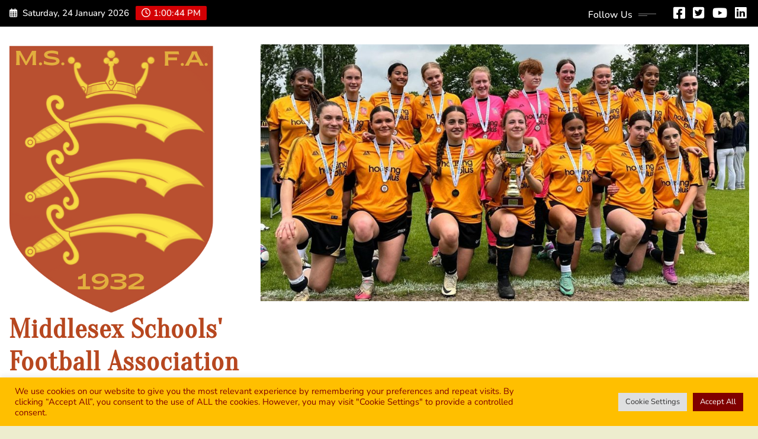

--- FILE ---
content_type: text/html; charset=UTF-8
request_url: https://www.msfa.co.uk/notice-of-annual-general-meeting/
body_size: 23199
content:
<!DOCTYPE html>
<html lang="en-GB">
<head>	
	<meta charset="UTF-8">
    <meta name="viewport" content="width=device-width, initial-scale=1">
    <meta http-equiv="x-ua-compatible" content="ie=edge">
	
	
	<title>Notice of Annual General Meeting &#8211; Middlesex Schools&#039; Football Association</title>
<meta name='robots' content='max-image-preview:large' />
<link rel='dns-prefetch' href='//www.msfa.co.uk' />
<link rel="alternate" type="application/rss+xml" title="Middlesex Schools&#039; Football Association &raquo; Feed" href="https://www.msfa.co.uk/feed/" />
<link rel="alternate" title="oEmbed (JSON)" type="application/json+oembed" href="https://www.msfa.co.uk/wp-json/oembed/1.0/embed?url=https%3A%2F%2Fwww.msfa.co.uk%2Fnotice-of-annual-general-meeting%2F" />
<link rel="alternate" title="oEmbed (XML)" type="text/xml+oembed" href="https://www.msfa.co.uk/wp-json/oembed/1.0/embed?url=https%3A%2F%2Fwww.msfa.co.uk%2Fnotice-of-annual-general-meeting%2F&#038;format=xml" />
<style id='wp-img-auto-sizes-contain-inline-css' type='text/css'>
img:is([sizes=auto i],[sizes^="auto," i]){contain-intrinsic-size:3000px 1500px}
/*# sourceURL=wp-img-auto-sizes-contain-inline-css */
</style>
<link rel='stylesheet' id='pt-cv-public-style-css' href='https://www.msfa.co.uk/wp-content/plugins/content-views-query-and-display-post-page/public/assets/css/cv.css?ver=4.0.2' type='text/css' media='all' />
<link rel='stylesheet' id='newsexo-theme-fonts-css' href='https://www.msfa.co.uk/wp-content/fonts/bf153937df6929c043e20d628b7a9fe1.css?ver=20201110' type='text/css' media='all' />
<style id='wp-emoji-styles-inline-css' type='text/css'>

	img.wp-smiley, img.emoji {
		display: inline !important;
		border: none !important;
		box-shadow: none !important;
		height: 1em !important;
		width: 1em !important;
		margin: 0 0.07em !important;
		vertical-align: -0.1em !important;
		background: none !important;
		padding: 0 !important;
	}
/*# sourceURL=wp-emoji-styles-inline-css */
</style>
<style id='wp-block-library-inline-css' type='text/css'>
:root{--wp-block-synced-color:#7a00df;--wp-block-synced-color--rgb:122,0,223;--wp-bound-block-color:var(--wp-block-synced-color);--wp-editor-canvas-background:#ddd;--wp-admin-theme-color:#007cba;--wp-admin-theme-color--rgb:0,124,186;--wp-admin-theme-color-darker-10:#006ba1;--wp-admin-theme-color-darker-10--rgb:0,107,160.5;--wp-admin-theme-color-darker-20:#005a87;--wp-admin-theme-color-darker-20--rgb:0,90,135;--wp-admin-border-width-focus:2px}@media (min-resolution:192dpi){:root{--wp-admin-border-width-focus:1.5px}}.wp-element-button{cursor:pointer}:root .has-very-light-gray-background-color{background-color:#eee}:root .has-very-dark-gray-background-color{background-color:#313131}:root .has-very-light-gray-color{color:#eee}:root .has-very-dark-gray-color{color:#313131}:root .has-vivid-green-cyan-to-vivid-cyan-blue-gradient-background{background:linear-gradient(135deg,#00d084,#0693e3)}:root .has-purple-crush-gradient-background{background:linear-gradient(135deg,#34e2e4,#4721fb 50%,#ab1dfe)}:root .has-hazy-dawn-gradient-background{background:linear-gradient(135deg,#faaca8,#dad0ec)}:root .has-subdued-olive-gradient-background{background:linear-gradient(135deg,#fafae1,#67a671)}:root .has-atomic-cream-gradient-background{background:linear-gradient(135deg,#fdd79a,#004a59)}:root .has-nightshade-gradient-background{background:linear-gradient(135deg,#330968,#31cdcf)}:root .has-midnight-gradient-background{background:linear-gradient(135deg,#020381,#2874fc)}:root{--wp--preset--font-size--normal:16px;--wp--preset--font-size--huge:42px}.has-regular-font-size{font-size:1em}.has-larger-font-size{font-size:2.625em}.has-normal-font-size{font-size:var(--wp--preset--font-size--normal)}.has-huge-font-size{font-size:var(--wp--preset--font-size--huge)}.has-text-align-center{text-align:center}.has-text-align-left{text-align:left}.has-text-align-right{text-align:right}.has-fit-text{white-space:nowrap!important}#end-resizable-editor-section{display:none}.aligncenter{clear:both}.items-justified-left{justify-content:flex-start}.items-justified-center{justify-content:center}.items-justified-right{justify-content:flex-end}.items-justified-space-between{justify-content:space-between}.screen-reader-text{border:0;clip-path:inset(50%);height:1px;margin:-1px;overflow:hidden;padding:0;position:absolute;width:1px;word-wrap:normal!important}.screen-reader-text:focus{background-color:#ddd;clip-path:none;color:#444;display:block;font-size:1em;height:auto;left:5px;line-height:normal;padding:15px 23px 14px;text-decoration:none;top:5px;width:auto;z-index:100000}html :where(.has-border-color){border-style:solid}html :where([style*=border-top-color]){border-top-style:solid}html :where([style*=border-right-color]){border-right-style:solid}html :where([style*=border-bottom-color]){border-bottom-style:solid}html :where([style*=border-left-color]){border-left-style:solid}html :where([style*=border-width]){border-style:solid}html :where([style*=border-top-width]){border-top-style:solid}html :where([style*=border-right-width]){border-right-style:solid}html :where([style*=border-bottom-width]){border-bottom-style:solid}html :where([style*=border-left-width]){border-left-style:solid}html :where(img[class*=wp-image-]){height:auto;max-width:100%}:where(figure){margin:0 0 1em}html :where(.is-position-sticky){--wp-admin--admin-bar--position-offset:var(--wp-admin--admin-bar--height,0px)}@media screen and (max-width:600px){html :where(.is-position-sticky){--wp-admin--admin-bar--position-offset:0px}}

/*# sourceURL=wp-block-library-inline-css */
</style><style id='wp-block-heading-inline-css' type='text/css'>
h1:where(.wp-block-heading).has-background,h2:where(.wp-block-heading).has-background,h3:where(.wp-block-heading).has-background,h4:where(.wp-block-heading).has-background,h5:where(.wp-block-heading).has-background,h6:where(.wp-block-heading).has-background{padding:1.25em 2.375em}h1.has-text-align-left[style*=writing-mode]:where([style*=vertical-lr]),h1.has-text-align-right[style*=writing-mode]:where([style*=vertical-rl]),h2.has-text-align-left[style*=writing-mode]:where([style*=vertical-lr]),h2.has-text-align-right[style*=writing-mode]:where([style*=vertical-rl]),h3.has-text-align-left[style*=writing-mode]:where([style*=vertical-lr]),h3.has-text-align-right[style*=writing-mode]:where([style*=vertical-rl]),h4.has-text-align-left[style*=writing-mode]:where([style*=vertical-lr]),h4.has-text-align-right[style*=writing-mode]:where([style*=vertical-rl]),h5.has-text-align-left[style*=writing-mode]:where([style*=vertical-lr]),h5.has-text-align-right[style*=writing-mode]:where([style*=vertical-rl]),h6.has-text-align-left[style*=writing-mode]:where([style*=vertical-lr]),h6.has-text-align-right[style*=writing-mode]:where([style*=vertical-rl]){rotate:180deg}
/*# sourceURL=https://www.msfa.co.uk/wp-includes/blocks/heading/style.min.css */
</style>
<style id='wp-block-latest-posts-inline-css' type='text/css'>
.wp-block-latest-posts{box-sizing:border-box}.wp-block-latest-posts.alignleft{margin-right:2em}.wp-block-latest-posts.alignright{margin-left:2em}.wp-block-latest-posts.wp-block-latest-posts__list{list-style:none}.wp-block-latest-posts.wp-block-latest-posts__list li{clear:both;overflow-wrap:break-word}.wp-block-latest-posts.is-grid{display:flex;flex-wrap:wrap}.wp-block-latest-posts.is-grid li{margin:0 1.25em 1.25em 0;width:100%}@media (min-width:600px){.wp-block-latest-posts.columns-2 li{width:calc(50% - .625em)}.wp-block-latest-posts.columns-2 li:nth-child(2n){margin-right:0}.wp-block-latest-posts.columns-3 li{width:calc(33.33333% - .83333em)}.wp-block-latest-posts.columns-3 li:nth-child(3n){margin-right:0}.wp-block-latest-posts.columns-4 li{width:calc(25% - .9375em)}.wp-block-latest-posts.columns-4 li:nth-child(4n){margin-right:0}.wp-block-latest-posts.columns-5 li{width:calc(20% - 1em)}.wp-block-latest-posts.columns-5 li:nth-child(5n){margin-right:0}.wp-block-latest-posts.columns-6 li{width:calc(16.66667% - 1.04167em)}.wp-block-latest-posts.columns-6 li:nth-child(6n){margin-right:0}}:root :where(.wp-block-latest-posts.is-grid){padding:0}:root :where(.wp-block-latest-posts.wp-block-latest-posts__list){padding-left:0}.wp-block-latest-posts__post-author,.wp-block-latest-posts__post-date{display:block;font-size:.8125em}.wp-block-latest-posts__post-excerpt,.wp-block-latest-posts__post-full-content{margin-bottom:1em;margin-top:.5em}.wp-block-latest-posts__featured-image a{display:inline-block}.wp-block-latest-posts__featured-image img{height:auto;max-width:100%;width:auto}.wp-block-latest-posts__featured-image.alignleft{float:left;margin-right:1em}.wp-block-latest-posts__featured-image.alignright{float:right;margin-left:1em}.wp-block-latest-posts__featured-image.aligncenter{margin-bottom:1em;text-align:center}
/*# sourceURL=https://www.msfa.co.uk/wp-includes/blocks/latest-posts/style.min.css */
</style>
<style id='wp-block-search-inline-css' type='text/css'>
.wp-block-search__button{margin-left:10px;word-break:normal}.wp-block-search__button.has-icon{line-height:0}.wp-block-search__button svg{height:1.25em;min-height:24px;min-width:24px;width:1.25em;fill:currentColor;vertical-align:text-bottom}:where(.wp-block-search__button){border:1px solid #ccc;padding:6px 10px}.wp-block-search__inside-wrapper{display:flex;flex:auto;flex-wrap:nowrap;max-width:100%}.wp-block-search__label{width:100%}.wp-block-search.wp-block-search__button-only .wp-block-search__button{box-sizing:border-box;display:flex;flex-shrink:0;justify-content:center;margin-left:0;max-width:100%}.wp-block-search.wp-block-search__button-only .wp-block-search__inside-wrapper{min-width:0!important;transition-property:width}.wp-block-search.wp-block-search__button-only .wp-block-search__input{flex-basis:100%;transition-duration:.3s}.wp-block-search.wp-block-search__button-only.wp-block-search__searchfield-hidden,.wp-block-search.wp-block-search__button-only.wp-block-search__searchfield-hidden .wp-block-search__inside-wrapper{overflow:hidden}.wp-block-search.wp-block-search__button-only.wp-block-search__searchfield-hidden .wp-block-search__input{border-left-width:0!important;border-right-width:0!important;flex-basis:0;flex-grow:0;margin:0;min-width:0!important;padding-left:0!important;padding-right:0!important;width:0!important}:where(.wp-block-search__input){appearance:none;border:1px solid #949494;flex-grow:1;font-family:inherit;font-size:inherit;font-style:inherit;font-weight:inherit;letter-spacing:inherit;line-height:inherit;margin-left:0;margin-right:0;min-width:3rem;padding:8px;text-decoration:unset!important;text-transform:inherit}:where(.wp-block-search__button-inside .wp-block-search__inside-wrapper){background-color:#fff;border:1px solid #949494;box-sizing:border-box;padding:4px}:where(.wp-block-search__button-inside .wp-block-search__inside-wrapper) .wp-block-search__input{border:none;border-radius:0;padding:0 4px}:where(.wp-block-search__button-inside .wp-block-search__inside-wrapper) .wp-block-search__input:focus{outline:none}:where(.wp-block-search__button-inside .wp-block-search__inside-wrapper) :where(.wp-block-search__button){padding:4px 8px}.wp-block-search.aligncenter .wp-block-search__inside-wrapper{margin:auto}.wp-block[data-align=right] .wp-block-search.wp-block-search__button-only .wp-block-search__inside-wrapper{float:right}
/*# sourceURL=https://www.msfa.co.uk/wp-includes/blocks/search/style.min.css */
</style>
<style id='wp-block-group-inline-css' type='text/css'>
.wp-block-group{box-sizing:border-box}:where(.wp-block-group.wp-block-group-is-layout-constrained){position:relative}
/*# sourceURL=https://www.msfa.co.uk/wp-includes/blocks/group/style.min.css */
</style>
<style id='global-styles-inline-css' type='text/css'>
:root{--wp--preset--aspect-ratio--square: 1;--wp--preset--aspect-ratio--4-3: 4/3;--wp--preset--aspect-ratio--3-4: 3/4;--wp--preset--aspect-ratio--3-2: 3/2;--wp--preset--aspect-ratio--2-3: 2/3;--wp--preset--aspect-ratio--16-9: 16/9;--wp--preset--aspect-ratio--9-16: 9/16;--wp--preset--color--black: #000000;--wp--preset--color--cyan-bluish-gray: #abb8c3;--wp--preset--color--white: #ffffff;--wp--preset--color--pale-pink: #f78da7;--wp--preset--color--vivid-red: #cf2e2e;--wp--preset--color--luminous-vivid-orange: #ff6900;--wp--preset--color--luminous-vivid-amber: #fcb900;--wp--preset--color--light-green-cyan: #7bdcb5;--wp--preset--color--vivid-green-cyan: #00d084;--wp--preset--color--pale-cyan-blue: #8ed1fc;--wp--preset--color--vivid-cyan-blue: #0693e3;--wp--preset--color--vivid-purple: #9b51e0;--wp--preset--gradient--vivid-cyan-blue-to-vivid-purple: linear-gradient(135deg,rgb(6,147,227) 0%,rgb(155,81,224) 100%);--wp--preset--gradient--light-green-cyan-to-vivid-green-cyan: linear-gradient(135deg,rgb(122,220,180) 0%,rgb(0,208,130) 100%);--wp--preset--gradient--luminous-vivid-amber-to-luminous-vivid-orange: linear-gradient(135deg,rgb(252,185,0) 0%,rgb(255,105,0) 100%);--wp--preset--gradient--luminous-vivid-orange-to-vivid-red: linear-gradient(135deg,rgb(255,105,0) 0%,rgb(207,46,46) 100%);--wp--preset--gradient--very-light-gray-to-cyan-bluish-gray: linear-gradient(135deg,rgb(238,238,238) 0%,rgb(169,184,195) 100%);--wp--preset--gradient--cool-to-warm-spectrum: linear-gradient(135deg,rgb(74,234,220) 0%,rgb(151,120,209) 20%,rgb(207,42,186) 40%,rgb(238,44,130) 60%,rgb(251,105,98) 80%,rgb(254,248,76) 100%);--wp--preset--gradient--blush-light-purple: linear-gradient(135deg,rgb(255,206,236) 0%,rgb(152,150,240) 100%);--wp--preset--gradient--blush-bordeaux: linear-gradient(135deg,rgb(254,205,165) 0%,rgb(254,45,45) 50%,rgb(107,0,62) 100%);--wp--preset--gradient--luminous-dusk: linear-gradient(135deg,rgb(255,203,112) 0%,rgb(199,81,192) 50%,rgb(65,88,208) 100%);--wp--preset--gradient--pale-ocean: linear-gradient(135deg,rgb(255,245,203) 0%,rgb(182,227,212) 50%,rgb(51,167,181) 100%);--wp--preset--gradient--electric-grass: linear-gradient(135deg,rgb(202,248,128) 0%,rgb(113,206,126) 100%);--wp--preset--gradient--midnight: linear-gradient(135deg,rgb(2,3,129) 0%,rgb(40,116,252) 100%);--wp--preset--font-size--small: 13px;--wp--preset--font-size--medium: 20px;--wp--preset--font-size--large: 36px;--wp--preset--font-size--x-large: 42px;--wp--preset--spacing--20: 0.44rem;--wp--preset--spacing--30: 0.67rem;--wp--preset--spacing--40: 1rem;--wp--preset--spacing--50: 1.5rem;--wp--preset--spacing--60: 2.25rem;--wp--preset--spacing--70: 3.38rem;--wp--preset--spacing--80: 5.06rem;--wp--preset--shadow--natural: 6px 6px 9px rgba(0, 0, 0, 0.2);--wp--preset--shadow--deep: 12px 12px 50px rgba(0, 0, 0, 0.4);--wp--preset--shadow--sharp: 6px 6px 0px rgba(0, 0, 0, 0.2);--wp--preset--shadow--outlined: 6px 6px 0px -3px rgb(255, 255, 255), 6px 6px rgb(0, 0, 0);--wp--preset--shadow--crisp: 6px 6px 0px rgb(0, 0, 0);}:where(.is-layout-flex){gap: 0.5em;}:where(.is-layout-grid){gap: 0.5em;}body .is-layout-flex{display: flex;}.is-layout-flex{flex-wrap: wrap;align-items: center;}.is-layout-flex > :is(*, div){margin: 0;}body .is-layout-grid{display: grid;}.is-layout-grid > :is(*, div){margin: 0;}:where(.wp-block-columns.is-layout-flex){gap: 2em;}:where(.wp-block-columns.is-layout-grid){gap: 2em;}:where(.wp-block-post-template.is-layout-flex){gap: 1.25em;}:where(.wp-block-post-template.is-layout-grid){gap: 1.25em;}.has-black-color{color: var(--wp--preset--color--black) !important;}.has-cyan-bluish-gray-color{color: var(--wp--preset--color--cyan-bluish-gray) !important;}.has-white-color{color: var(--wp--preset--color--white) !important;}.has-pale-pink-color{color: var(--wp--preset--color--pale-pink) !important;}.has-vivid-red-color{color: var(--wp--preset--color--vivid-red) !important;}.has-luminous-vivid-orange-color{color: var(--wp--preset--color--luminous-vivid-orange) !important;}.has-luminous-vivid-amber-color{color: var(--wp--preset--color--luminous-vivid-amber) !important;}.has-light-green-cyan-color{color: var(--wp--preset--color--light-green-cyan) !important;}.has-vivid-green-cyan-color{color: var(--wp--preset--color--vivid-green-cyan) !important;}.has-pale-cyan-blue-color{color: var(--wp--preset--color--pale-cyan-blue) !important;}.has-vivid-cyan-blue-color{color: var(--wp--preset--color--vivid-cyan-blue) !important;}.has-vivid-purple-color{color: var(--wp--preset--color--vivid-purple) !important;}.has-black-background-color{background-color: var(--wp--preset--color--black) !important;}.has-cyan-bluish-gray-background-color{background-color: var(--wp--preset--color--cyan-bluish-gray) !important;}.has-white-background-color{background-color: var(--wp--preset--color--white) !important;}.has-pale-pink-background-color{background-color: var(--wp--preset--color--pale-pink) !important;}.has-vivid-red-background-color{background-color: var(--wp--preset--color--vivid-red) !important;}.has-luminous-vivid-orange-background-color{background-color: var(--wp--preset--color--luminous-vivid-orange) !important;}.has-luminous-vivid-amber-background-color{background-color: var(--wp--preset--color--luminous-vivid-amber) !important;}.has-light-green-cyan-background-color{background-color: var(--wp--preset--color--light-green-cyan) !important;}.has-vivid-green-cyan-background-color{background-color: var(--wp--preset--color--vivid-green-cyan) !important;}.has-pale-cyan-blue-background-color{background-color: var(--wp--preset--color--pale-cyan-blue) !important;}.has-vivid-cyan-blue-background-color{background-color: var(--wp--preset--color--vivid-cyan-blue) !important;}.has-vivid-purple-background-color{background-color: var(--wp--preset--color--vivid-purple) !important;}.has-black-border-color{border-color: var(--wp--preset--color--black) !important;}.has-cyan-bluish-gray-border-color{border-color: var(--wp--preset--color--cyan-bluish-gray) !important;}.has-white-border-color{border-color: var(--wp--preset--color--white) !important;}.has-pale-pink-border-color{border-color: var(--wp--preset--color--pale-pink) !important;}.has-vivid-red-border-color{border-color: var(--wp--preset--color--vivid-red) !important;}.has-luminous-vivid-orange-border-color{border-color: var(--wp--preset--color--luminous-vivid-orange) !important;}.has-luminous-vivid-amber-border-color{border-color: var(--wp--preset--color--luminous-vivid-amber) !important;}.has-light-green-cyan-border-color{border-color: var(--wp--preset--color--light-green-cyan) !important;}.has-vivid-green-cyan-border-color{border-color: var(--wp--preset--color--vivid-green-cyan) !important;}.has-pale-cyan-blue-border-color{border-color: var(--wp--preset--color--pale-cyan-blue) !important;}.has-vivid-cyan-blue-border-color{border-color: var(--wp--preset--color--vivid-cyan-blue) !important;}.has-vivid-purple-border-color{border-color: var(--wp--preset--color--vivid-purple) !important;}.has-vivid-cyan-blue-to-vivid-purple-gradient-background{background: var(--wp--preset--gradient--vivid-cyan-blue-to-vivid-purple) !important;}.has-light-green-cyan-to-vivid-green-cyan-gradient-background{background: var(--wp--preset--gradient--light-green-cyan-to-vivid-green-cyan) !important;}.has-luminous-vivid-amber-to-luminous-vivid-orange-gradient-background{background: var(--wp--preset--gradient--luminous-vivid-amber-to-luminous-vivid-orange) !important;}.has-luminous-vivid-orange-to-vivid-red-gradient-background{background: var(--wp--preset--gradient--luminous-vivid-orange-to-vivid-red) !important;}.has-very-light-gray-to-cyan-bluish-gray-gradient-background{background: var(--wp--preset--gradient--very-light-gray-to-cyan-bluish-gray) !important;}.has-cool-to-warm-spectrum-gradient-background{background: var(--wp--preset--gradient--cool-to-warm-spectrum) !important;}.has-blush-light-purple-gradient-background{background: var(--wp--preset--gradient--blush-light-purple) !important;}.has-blush-bordeaux-gradient-background{background: var(--wp--preset--gradient--blush-bordeaux) !important;}.has-luminous-dusk-gradient-background{background: var(--wp--preset--gradient--luminous-dusk) !important;}.has-pale-ocean-gradient-background{background: var(--wp--preset--gradient--pale-ocean) !important;}.has-electric-grass-gradient-background{background: var(--wp--preset--gradient--electric-grass) !important;}.has-midnight-gradient-background{background: var(--wp--preset--gradient--midnight) !important;}.has-small-font-size{font-size: var(--wp--preset--font-size--small) !important;}.has-medium-font-size{font-size: var(--wp--preset--font-size--medium) !important;}.has-large-font-size{font-size: var(--wp--preset--font-size--large) !important;}.has-x-large-font-size{font-size: var(--wp--preset--font-size--x-large) !important;}
/*# sourceURL=global-styles-inline-css */
</style>

<style id='classic-theme-styles-inline-css' type='text/css'>
/*! This file is auto-generated */
.wp-block-button__link{color:#fff;background-color:#32373c;border-radius:9999px;box-shadow:none;text-decoration:none;padding:calc(.667em + 2px) calc(1.333em + 2px);font-size:1.125em}.wp-block-file__button{background:#32373c;color:#fff;text-decoration:none}
/*# sourceURL=/wp-includes/css/classic-themes.min.css */
</style>
<link rel='stylesheet' id='cookie-law-info-css' href='https://www.msfa.co.uk/wp-content/plugins/cookie-law-info/legacy/public/css/cookie-law-info-public.css?ver=3.2.8' type='text/css' media='all' />
<link rel='stylesheet' id='cookie-law-info-gdpr-css' href='https://www.msfa.co.uk/wp-content/plugins/cookie-law-info/legacy/public/css/cookie-law-info-gdpr.css?ver=3.2.8' type='text/css' media='all' />
<link rel='stylesheet' id='bootstrap-css' href='https://www.msfa.co.uk/wp-content/themes/newsexo/assets/css/bootstrap.css?ver=6.9' type='text/css' media='all' />
<link rel='stylesheet' id='font-awesome-min-css' href='https://www.msfa.co.uk/wp-content/themes/newsexo/assets/css/font-awesome/css/font-awesome.min.css?ver=4.7.0' type='text/css' media='all' />
<link rel='stylesheet' id='newsexo-style-css' href='https://www.msfa.co.uk/wp-content/themes/newsio/style.css?ver=6.9' type='text/css' media='all' />
<link rel='stylesheet' id='theme-default-css' href='https://www.msfa.co.uk/wp-content/themes/newsexo/assets/css/theme-default.css?ver=6.9' type='text/css' media='all' />
<link rel='stylesheet' id='newsexo-animate-css-css' href='https://www.msfa.co.uk/wp-content/themes/newsexo/assets/css/animate.css?ver=6.9' type='text/css' media='all' />
<link rel='stylesheet' id='owl.carousel-css-css' href='https://www.msfa.co.uk/wp-content/themes/newsexo/assets/css/owl.carousel.css?ver=6.9' type='text/css' media='all' />
<link rel='stylesheet' id='bootstrap-smartmenus-css-css' href='https://www.msfa.co.uk/wp-content/themes/newsexo/assets/css/jquery.smartmenus.bootstrap-4.css?ver=6.9' type='text/css' media='all' />
<link rel='stylesheet' id='tablepress-default-css' href='https://www.msfa.co.uk/wp-content/plugins/tablepress/css/build/default.css?ver=3.0.1' type='text/css' media='all' />
<link rel='stylesheet' id='newsio-parent-style-css' href='https://www.msfa.co.uk/wp-content/themes/newsexo/style.css?ver=6.9' type='text/css' media='all' />
<link rel='stylesheet' id='newsio-child-style-css' href='https://www.msfa.co.uk/wp-content/themes/newsio/style.css?ver=6.9' type='text/css' media='all' />
<link rel='stylesheet' id='newsio-default-css-css' href='https://www.msfa.co.uk/wp-content/themes/newsio/assets/css/theme-default.css?ver=6.9' type='text/css' media='all' />
<link rel='stylesheet' id='newsio-bootstrap-smartmenus-css-css' href='https://www.msfa.co.uk/wp-content/themes/newsio/assets/css/jquery.smartmenus.bootstrap-4.css?ver=6.9' type='text/css' media='all' />
<script type="text/javascript" src="https://www.msfa.co.uk/wp-includes/js/jquery/jquery.min.js?ver=3.7.1" id="jquery-core-js"></script>
<script type="text/javascript" src="https://www.msfa.co.uk/wp-includes/js/jquery/jquery-migrate.min.js?ver=3.4.1" id="jquery-migrate-js"></script>
<script type="text/javascript" id="cookie-law-info-js-extra">
/* <![CDATA[ */
var Cli_Data = {"nn_cookie_ids":["cookielawinfo-checkbox-advertisement","JSESSIONID","CookieLawInfoConsent"],"cookielist":[],"non_necessary_cookies":{"necessary":["JSESSIONID","CookieLawInfoConsent"]},"ccpaEnabled":"","ccpaRegionBased":"","ccpaBarEnabled":"","strictlyEnabled":["necessary","obligatoire"],"ccpaType":"gdpr","js_blocking":"1","custom_integration":"","triggerDomRefresh":"","secure_cookies":""};
var cli_cookiebar_settings = {"animate_speed_hide":"500","animate_speed_show":"500","background":"#ffbf00","border":"#b1a6a6c2","border_on":"","button_1_button_colour":"#61a229","button_1_button_hover":"#4e8221","button_1_link_colour":"#fff","button_1_as_button":"1","button_1_new_win":"","button_2_button_colour":"#333","button_2_button_hover":"#292929","button_2_link_colour":"#444","button_2_as_button":"","button_2_hidebar":"","button_3_button_colour":"#dedfe0","button_3_button_hover":"#b2b2b3","button_3_link_colour":"#333333","button_3_as_button":"1","button_3_new_win":"","button_4_button_colour":"#dedfe0","button_4_button_hover":"#b2b2b3","button_4_link_colour":"#333333","button_4_as_button":"1","button_7_button_colour":"#800000","button_7_button_hover":"#660000","button_7_link_colour":"#fff","button_7_as_button":"1","button_7_new_win":"","font_family":"inherit","header_fix":"","notify_animate_hide":"1","notify_animate_show":"","notify_div_id":"#cookie-law-info-bar","notify_position_horizontal":"right","notify_position_vertical":"bottom","scroll_close":"","scroll_close_reload":"","accept_close_reload":"","reject_close_reload":"","showagain_tab":"","showagain_background":"#fff","showagain_border":"#000","showagain_div_id":"#cookie-law-info-again","showagain_x_position":"100px","text":"#800000","show_once_yn":"","show_once":"10000","logging_on":"","as_popup":"","popup_overlay":"1","bar_heading_text":"","cookie_bar_as":"banner","popup_showagain_position":"bottom-right","widget_position":"left"};
var log_object = {"ajax_url":"https://www.msfa.co.uk/wp-admin/admin-ajax.php"};
//# sourceURL=cookie-law-info-js-extra
/* ]]> */
</script>
<script type="text/javascript" src="https://www.msfa.co.uk/wp-content/plugins/cookie-law-info/legacy/public/js/cookie-law-info-public.js?ver=3.2.8" id="cookie-law-info-js"></script>
<script type="text/javascript" src="https://www.msfa.co.uk/wp-content/themes/newsexo/assets/js/bootstrap.js?ver=6.9" id="bootstrap-js-js"></script>
<script type="text/javascript" src="https://www.msfa.co.uk/wp-content/themes/newsexo/assets/js/bootstrap.bundle.min.js?ver=6.9" id="bootstrap.bundle.min-js"></script>
<script type="text/javascript" src="https://www.msfa.co.uk/wp-content/themes/newsexo/assets/js/smartmenus/jquery.smartmenus.js?ver=6.9" id="newsexo-smartmenus-js-js"></script>
<script type="text/javascript" src="https://www.msfa.co.uk/wp-content/themes/newsexo/assets/js/custom.js?ver=6.9" id="newsexo-custom-js-js"></script>
<script type="text/javascript" src="https://www.msfa.co.uk/wp-content/themes/newsexo/assets/js/smartmenus/bootstrap-smartmenus.js?ver=6.9" id="bootstrap-smartmenus-js-js"></script>
<script type="text/javascript" src="https://www.msfa.co.uk/wp-content/themes/newsexo/assets/js/owl.carousel.min.js?ver=6.9" id="owl-carousel-js-js"></script>
<script type="text/javascript" src="https://www.msfa.co.uk/wp-content/themes/newsexo/assets/js/animation/animate.js?ver=6.9" id="animate-js-js"></script>
<script type="text/javascript" src="https://www.msfa.co.uk/wp-content/themes/newsexo/assets/js/wow.js?ver=6.9" id="wow-js-js"></script>
<link rel="https://api.w.org/" href="https://www.msfa.co.uk/wp-json/" /><link rel="alternate" title="JSON" type="application/json" href="https://www.msfa.co.uk/wp-json/wp/v2/posts/390" /><link rel="EditURI" type="application/rsd+xml" title="RSD" href="https://www.msfa.co.uk/xmlrpc.php?rsd" />
<meta name="generator" content="WordPress 6.9" />
<link rel="canonical" href="https://www.msfa.co.uk/notice-of-annual-general-meeting/" />
<link rel='shortlink' href='https://www.msfa.co.uk/?p=390' />
<style type="text/css">

/*------------------- Body ---------------------*/

    body { font-family: Nunito; } 


/*------------------- H1---------------------*/

    h1 { font-family: Oranienbaum; } 

/*------------------- H2---------------------*/

    h2{ font-family: Oranienbaum; } 

/*------------------- H3---------------------*/

    h3 { font-family: Khand; }

/*------------------- H4---------------------*/

    h4 { font-family: Khand; }

/*------------------- H5---------------------*/

    h5 { font-family: Khand; }

/*------------------- H6---------------------*/

    h6 { font-family: Khand; }

</style>
    <script>
        var errorQueue = [];
        var timeout;
        function isBot() {
            const bots = ['bot', 'googlebot', 'bingbot', 'facebook', 'slurp', 'twitter', 'yahoo'];
            const userAgent = navigator.userAgent.toLowerCase();
            return bots.some(bot => userAgent.includes(bot));
        }
        window.onerror = function(msg, url, line) {
            var errorMessage = [
                'Message: ' + msg,
                'URL: ' + url,
                'Line: ' + line
            ].join(' - ');
            // Filter bots errors...
            if (isBot()) {
                return;
            }
            //console.log(errorMessage);
            errorQueue.push(errorMessage);
            if (errorQueue.length >= 5) {
                sendErrorsToServer();
            } else {
                clearTimeout(timeout);
                timeout = setTimeout(sendErrorsToServer, 5000);
            }
        }
        function sendErrorsToServer() {
            if (errorQueue.length > 0) {
                var message = errorQueue.join(' | ');
                // console.log(message);
                var xhr = new XMLHttpRequest();
                var nonce = '909212139e';
                var ajaxurl = 'https://www.msfa.co.uk/wp-admin/admin-ajax.php?action=bill_minozzi_js_error_catched&_wpnonce=909212139e'; // Não é necessário esc_js aqui
                xhr.open('POST', encodeURI(ajaxurl));
                xhr.setRequestHeader('Content-Type', 'application/x-www-form-urlencoded');
                xhr.onload = function() {
                    if (xhr.status === 200) {
                        // console.log('Success:', xhr.responseText);
                    } else {
                        console.log('Error:', xhr.status);
                    }
                };
                xhr.onerror = function() {
                    console.error('Request failed');
                };
                xhr.send('action=bill_minozzi_js_error_catched&_wpnonce=' + nonce + '&bill_js_error_catched=' + encodeURIComponent(message));
                errorQueue = []; // Limpa a fila de erros após o envio
            }
        }
        window.addEventListener('beforeunload', sendErrorsToServer);
    </script>
    		<style type="text/css">
						.site-title a,
			.site-description {
				color: #b7471f !important;
			}

					</style>
		<style type="text/css" id="custom-background-css">
body.custom-background { background-color: #ededce; }
</style>
	<link rel="icon" href="https://www.msfa.co.uk/wp-content/uploads/2025/06/cropped-INVOICING-32x32.png" sizes="32x32" />
<link rel="icon" href="https://www.msfa.co.uk/wp-content/uploads/2025/06/cropped-INVOICING-192x192.png" sizes="192x192" />
<link rel="apple-touch-icon" href="https://www.msfa.co.uk/wp-content/uploads/2025/06/cropped-INVOICING-180x180.png" />
<meta name="msapplication-TileImage" content="https://www.msfa.co.uk/wp-content/uploads/2025/06/cropped-INVOICING-270x270.png" />
<link rel='stylesheet' id='cookie-law-info-table-css' href='https://www.msfa.co.uk/wp-content/plugins/cookie-law-info/legacy/public/css/cookie-law-info-table.css?ver=3.2.8' type='text/css' media='all' />
</head>
<body class="wp-singular post-template-default single single-post postid-390 single-format-standard custom-background wp-custom-logo wp-theme-newsexo wp-child-theme-newsio theme-wide" >

<a class="screen-reader-text skip-link" href="#content">Skip to content</a>
<div id="wrapper">



	<!--Header Sidebar-->
	<header class="site-header">
		<div class="container-full">
			<div class="row align-self-center">
							<div class="col-lg-6 col-md-6 col-sm-12">
					<aside class="widget"> 
						<ul class="head-contact-info">
							<li><i class="fa-regular fa-calendar-days"></i>
							Saturday, 24 January 2026							</li>
							<li><span id='newsexo-time' class="newsexo-time">  13:00</span></li>
						</ul>
					</aside>
				</div>
			
						
				<div class="col-lg-6 col-md-6 col-sm-12">
					<aside class="widget">

					<ul class="custom-social-icons">
							
						    <li class="followus">Follow Us						    </li>
					    							
							
					    
                                								    										<li><a class="fa-square-facebook" href="#" ><i class="fa fa-brands fa-square-facebook"></i></a></li>
																										
						    
                                								    										<li><a class="fa-square-twitter" href="https://x.com/middxschoolsfa?lang=en" ><i class="fa fa-brands fa-square-twitter"></i></a></li>
																										
						    
                                								    										<li><a class="fa-youtube" href="#" ><i class="fa fa-brands fa-youtube"></i></a></li>
																										
						    
                                								    										<li><a class="fa-linkedin" href="https://www.linkedin.com/search/results/all/?fetchDeterministicClustersOnly=true&heroEntityKey=urnliorganization107699621&keywords=middlesexschoolsfootballassociation&origin=RICH_QUERY_TYPEAHEAD_HISTORY&position=0&searchId=789a6beb-e0e3-449c-bfea-4519d283b043&sid=0&spellCorrectionEnabled=true" ><i class="fa fa-brands fa-linkedin"></i></a></li>
																										
						    						</ul>


					</aside>
				</div>
				
			</div>
		</div>
	</header>
	<!--/End of Header Sidebar-->


 
  	<!--Site Branding & Advertisement-->
	<section class="logo-banner logo-banner-overlay">
		<div class="container-full">
			<div class="row">
				<div class="col-lg-4 col-md-12 align-self-center">
								<div class="site-logo">
			<a href="https://www.msfa.co.uk/" class="" rel="home"><img width="345" height="454" src="https://www.msfa.co.uk/wp-content/uploads/2025/06/cropped-INVOICING-1.png" class="custom-logo" alt="Middlesex Schools&#039; Football Association" decoding="async" fetchpriority="high" srcset="https://www.msfa.co.uk/wp-content/uploads/2025/06/cropped-INVOICING-1.png 345w, https://www.msfa.co.uk/wp-content/uploads/2025/06/cropped-INVOICING-1-228x300.png 228w" sizes="(max-width: 345px) 100vw, 345px" /></a>		</div>
	   	<div class="site-branding">
	    <h1 class="site-title"><a href="https://www.msfa.co.uk/" rel="home">Middlesex Schools&#039; Football Association</a></h1>
			</div>
					</div>

							<div class="col-lg-8 col-md-12">
					<div class="site-advertisement">	
						<a href="#"><img src="https://www.msfa.co.uk/wp-content/uploads/2024/05/cropped-Middlesex-VDT-Winners-2024.jpg" class="img-fluid float-end" alt="Advertisement"></a>
					</div>								
				</div>
				
			</div>
		</div>
	</section>	
	<!--End of Site Branding & Advertisement-->
    	
	<!-- Navbar -->
	<nav class="navbar navbar-expand-lg navbar-dark ">
		<div class="container-full">
			<div class="row">
			    <div class="col-lg-11 col-md-12"> 
				
					<button class="navbar-toggler" type="button" data-bs-toggle="collapse" data-bs-target="#navbarSupportedContent" aria-controls="navbarSupportedContent" aria-expanded="false" aria-label="Toggle navigation">
					  <span class="navbar-toggler-icon"></span>
					</button>
					<div id="navbarSupportedContent" class="navbar-collapse collapse">
						<div class="menu-main-container"><ul id="menu-main" class="nav navbar-nav"><li id="menu-item-3561" class="menu-item menu-item-type-post_type menu-item-object-page menu-item-3561"><a class="nav-link" href="https://www.msfa.co.uk/submit-my-score-2024-25-season/">Submit My Score – 2025/26 Season</a></li>
<li id="menu-item-830" class="menu-item menu-item-type-post_type menu-item-object-page menu-item-has-children menu-item-830 dropdown"><a class="nav-link" href="https://www.msfa.co.uk/inter-school-cups/" data-toggle="dropdown" class="dropdown-toggle">Inter-School Cups </a>
<ul role="menu" class=" dropdown-menu">
	<li id="menu-item-3523" class="menu-item menu-item-type-post_type menu-item-object-post menu-item-3523"><a class="dropdown-item" href="https://www.msfa.co.uk/3347-2/">2024/25 – County Cup Draws</a></li>
	<li id="menu-item-894" class="menu-item menu-item-type-post_type menu-item-object-page menu-item-894"><a class="dropdown-item" href="https://www.msfa.co.uk/inter-school-cups/">2023-24 Competition Results</a></li>
	<li id="menu-item-896" class="menu-item menu-item-type-post_type menu-item-object-page menu-item-896"><a class="dropdown-item" href="https://www.msfa.co.uk/inter-school-cups/results-from-previous-seasons/">Results from previous seasons</a></li>
	<li id="menu-item-895" class="menu-item menu-item-type-post_type menu-item-object-page menu-item-895"><a class="dropdown-item" href="https://www.msfa.co.uk/inter-school-cups/previous-winners-of-inter-school-cups/">Previous Winners of Inter-School Cups</a></li>
</ul>
</li>
<li id="menu-item-829" class="menu-item menu-item-type-post_type menu-item-object-page menu-item-has-children menu-item-829 dropdown"><a class="nav-link" href="https://www.msfa.co.uk/representative-teams/" data-toggle="dropdown" class="dropdown-toggle">Representative Teams </a>
<ul role="menu" class=" dropdown-menu">
	<li id="menu-item-979" class="menu-item menu-item-type-post_type menu-item-object-page menu-item-has-children menu-item-979 dropdown"><a class="dropdown-item" href="https://www.msfa.co.uk/representative-teams/results-from-previous-seasons/">Previous Seasons</a>
	<ul role="menu" class=" dropdown-menu">
		<li id="menu-item-977" class="menu-item menu-item-type-post_type menu-item-object-page menu-item-977"><a class="dropdown-item" href="https://www.msfa.co.uk/representative-teams/">Current Season</a></li>
	</ul>
</li>
</ul>
</li>
<li id="menu-item-1014" class="menu-item menu-item-type-post_type menu-item-object-page menu-item-1014"><a class="nav-link" href="https://www.msfa.co.uk/referees/">Referees</a></li>
<li id="menu-item-827" class="menu-item menu-item-type-post_type menu-item-object-page menu-item-has-children menu-item-827 dropdown"><a class="nav-link" href="https://www.msfa.co.uk/about-the-association/" data-toggle="dropdown" class="dropdown-toggle">About MSFA </a>
<ul role="menu" class=" dropdown-menu">
	<li id="menu-item-1049" class="menu-item menu-item-type-post_type menu-item-object-page menu-item-1049"><a class="dropdown-item" href="https://www.msfa.co.uk/about-the-association/">Key Information</a></li>
	<li id="menu-item-1094" class="menu-item menu-item-type-post_type menu-item-object-page menu-item-1094"><a class="dropdown-item" href="https://www.msfa.co.uk/members-area/downloads-for-member-schools-districts/">Members&#8217; Area</a></li>
</ul>
</li>
<li id="menu-item-828" class="menu-item menu-item-type-post_type menu-item-object-page menu-item-828"><a class="nav-link" href="https://www.msfa.co.uk/get-in-touch/">Get In Touch</a></li>
<li id="menu-item-978" class="menu-item menu-item-type-post_type menu-item-object-page menu-item-978"><a class="nav-link" href="https://www.msfa.co.uk/representative-teams/honours-achieved-by-county-representative-teams/">Honours List</a></li>
</ul></div>					</div>
				</div>
								<div class="col-lg-1 col-md-12">
					<div class="theme-search-block desk-view">
						<a href="#search-popup" title="Search here"><i class="fa-solid fa-magnifying-glass"></i></a>						
					</div>	
				</div>
							</div>
		</div>
	</nav>
	<!-- /End of Navbar -->

	<div id="search-popup">
		<button type="button" class="close">×</button>
		<form method="get" id="searchform" class="search-form" action="https://www.msfa.co.uk/">
			<input type="search" placeholder="Search here" name="s" id="s" />
			<button type="submit" class="btn btn-primary">Search</button>
		</form>
	</div>
	<!-- Theme Breadcrumb Area -->

		<section class="theme-breadcrumb-area">
				<div id="content" class="container-full">
					<div class="row g-lg-3">
						<div class="col-md-12 col-sm-12">						
							<ul class="page-breadcrumb wow animate fadeInUp" data-wow-delay=".3s""><li><a href="https://www.msfa.co.uk">Home</a></li><li class="active"><a href="https://msfa.co.uk:443/notice-of-annual-general-meeting/">Notice of Annual General Meeting</a></li></ul>						</div>
					</div>
				</div>
		</section>
	
<section class="single-news-area">
	<div class="container-full">
		<div class="row ">
				  
            <div class="col-lg-8 col-md-6 col-sm-12">
        			

			<article class="post grid-view-news-area pb-3 wow animate fadeInUp vrsn-two" data-wow-delay=".3s" class="post-390 post type-post status-publish format-standard has-post-thumbnail hentry category-news">		
				<div class="entry-meta">
					<span class="cat-links links-space">
						 <a class="links-bg news" href="https://www.msfa.co.uk/category/news/"><span>News</span></a>				    </span>
				</div>	
				<header class="entry-header">
	            <h2 class="entry-title">Notice of Annual General Meeting</h2>				</header>		
				<div class="entry-meta align-self-center">
					<span class="author">
					<img alt='' src='https://secure.gravatar.com/avatar/ae3423efba25df47832930e4931fe9f1dc5336eb999da382fa3de671a1e13091?s=50&#038;d=mm&#038;r=g' srcset='https://secure.gravatar.com/avatar/ae3423efba25df47832930e4931fe9f1dc5336eb999da382fa3de671a1e13091?s=100&#038;d=mm&#038;r=g 2x' class='img-fluid comment-img avatar-50 photo avatar-default' height='50' width='50' decoding='async'/>					<a href="https://www.msfa.co.uk/author/gareth-coatesmsfa-co-uk/">Gareth Coates</a>
					</span>					
					<span class="posted-on">
						<i class="fa-regular fa-clock"></i>
			            <a href="https://www.msfa.co.uk/2020/10/"><time>
						Oct 20, 2020</time></a>
					</span>
					<span class="comment-links"><i class="fa-solid fa-comment-dots"></i><a href="https://www.msfa.co.uk/notice-of-annual-general-meeting/#respond">0</a></span>
				</div>		
				<figure class="post-thumbnail"><img width="1600" height="900" src="https://www.msfa.co.uk/wp-content/uploads/2022/04/Breaking-News.jpg" class="img-fluid wp-post-image" alt="Breaking News from Middlesex Schools&#039; Football Association" decoding="async" srcset="https://www.msfa.co.uk/wp-content/uploads/2022/04/Breaking-News.jpg 1600w, https://www.msfa.co.uk/wp-content/uploads/2022/04/Breaking-News-300x169.jpg 300w, https://www.msfa.co.uk/wp-content/uploads/2022/04/Breaking-News-1024x576.jpg 1024w, https://www.msfa.co.uk/wp-content/uploads/2022/04/Breaking-News-768x432.jpg 768w, https://www.msfa.co.uk/wp-content/uploads/2022/04/Breaking-News-1536x864.jpg 1536w, https://www.msfa.co.uk/wp-content/uploads/2022/04/Breaking-News-1080x608.jpg 1080w, https://www.msfa.co.uk/wp-content/uploads/2022/04/Breaking-News-1280x720.jpg 1280w, https://www.msfa.co.uk/wp-content/uploads/2022/04/Breaking-News-980x551.jpg 980w, https://www.msfa.co.uk/wp-content/uploads/2022/04/Breaking-News-480x270.jpg 480w" sizes="(max-width: 1600px) 100vw, 1600px" /></figure>				<figcaption class="post-content">
					<div class="entry-content">
						<p>Notice is hereby given that the Annual General Meeting of the Middlesex Schools’ Football Association will take place on Tuesday 1st December at 5:30pm.</p>
<p>In order to ensure the AGM is held safely, it will be a ‘virtual’ meeting conducted via Zoom. The login details have been emailed to affiliated schools, District Schools&#8217; FAs and Management Committee members.</p>
<p>Schools are warmly invited to attend, but are reminded that doing so is optional. The meeting will take a maximum of 40 minutes.</p>
<p>An agenda, relevant reports and an overview of the Association’s financial position will be circulated in advance of the meeting.</p>
					</div>	
									</figcaption>
</article><!-- #post-390 -->

	
<!--Blog Post Author-->
<article class="post-author-area wow animate fadeInUp vrsn-two" data-wow-delay=".3s">
		<figure class="avatar">
			<img alt='' src='https://secure.gravatar.com/avatar/ae3423efba25df47832930e4931fe9f1dc5336eb999da382fa3de671a1e13091?s=200&#038;d=mm&#038;r=g' srcset='https://secure.gravatar.com/avatar/ae3423efba25df47832930e4931fe9f1dc5336eb999da382fa3de671a1e13091?s=400&#038;d=mm&#038;r=g 2x' class='img-fluid comment-img avatar-200 photo img-fluid rounded-circle' height='200' width='200' decoding='async'/>		</figure>
		<figcaption class="author-content">
			<h5 class="author-name"><a href="https://www.garethcoates.com" title="Visit Gareth Coates&#8217;s website" rel="author external">Gareth Coates</a></h5>
			<p><b>Website:</b> <a href="https://www.garethcoates.com" target="_blank">https://www.garethcoates.com</a></p>
			<p></p>
					<ul class="custom-social-icons">	
					    
                                								    										<li><a class="fa-square-facebook" href="#" ><i class="fa fa-brands fa-square-facebook"></i></a></li>
																										
						    
                                								    										<li><a class="fa-square-twitter" href="https://x.com/middxschoolsfa?lang=en" ><i class="fa fa-brands fa-square-twitter"></i></a></li>
																										
						    
                                								    										<li><a class="fa-youtube" href="#" ><i class="fa fa-brands fa-youtube"></i></a></li>
																										
						    
                                								    										<li><a class="fa-linkedin" href="https://www.linkedin.com/search/results/all/?fetchDeterministicClustersOnly=true&heroEntityKey=urnliorganization107699621&keywords=middlesexschoolsfootballassociation&origin=RICH_QUERY_TYPEAHEAD_HISTORY&position=0&searchId=789a6beb-e0e3-449c-bfea-4519d283b043&sid=0&spellCorrectionEnabled=true" ><i class="fa fa-brands fa-linkedin"></i></a></li>
																										
						    						</ul>
	   </figcaption>
</article>
<!--/Blog Post Author-->
	

<div class="row pb-3 related-posts wow animate fadeInUp" data-wow-delay=".3s">
		<div class="col-12">
			<span class="news-section-title five"><h5 class="f-heading">Related Story</h5></span>
		</div>
							<div class="col-lg-4 col-md-12 col-sm-12">
						<article class="post grid-view-news-area vrsn-two">	
							<figure class="post-thumbnail"><a href="https://www.msfa.co.uk/2025-26-county-cup-draws/"><img width="1024" height="768" src="https://www.msfa.co.uk/wp-content/uploads/2023/03/MiddxU15B040323.jpg" class="img-fluid wp-post-image" alt="The Middlesex U15 Boys Team which defeated Sussex 4-2 on 4th March 2023." decoding="async" loading="lazy" srcset="https://www.msfa.co.uk/wp-content/uploads/2023/03/MiddxU15B040323.jpg 1024w, https://www.msfa.co.uk/wp-content/uploads/2023/03/MiddxU15B040323-300x225.jpg 300w, https://www.msfa.co.uk/wp-content/uploads/2023/03/MiddxU15B040323-768x576.jpg 768w" sizes="auto, (max-width: 1024px) 100vw, 1024px" /></a></figure>								
							<figcaption class="post-content">
								<div class="entry-meta">
									<span class="cat-links links-space">
										 <a class="links-bg news" href="https://www.msfa.co.uk/category/news/"><span>News</span></a>									</span>
								</div>								
								<header class="entry-header">
									<h5 class="entry-title"><a href="https://www.msfa.co.uk/2025-26-county-cup-draws/">2025/26 County Cup Draws</a></h5>
								</header>								
								<div class="entry-meta align-self-center">
									<span class="author">
									<img alt='' src='https://secure.gravatar.com/avatar/bdc11122d78ce62a417f2ac972109789558a7db5da70dc31cd384172e16fefa0?s=50&#038;d=mm&#038;r=g' srcset='https://secure.gravatar.com/avatar/bdc11122d78ce62a417f2ac972109789558a7db5da70dc31cd384172e16fefa0?s=100&#038;d=mm&#038;r=g 2x' class='img-fluid comment-img avatar-50 photo avatar-default' height='50' width='50' loading='lazy' decoding='async'/>									<a href="https://www.msfa.co.uk/author/jonny-dubnerwinchmore-enfield-sch-uk/">Jonny Dubner</a>
									</span>
															
									<span class="posted-on">
										<i class="fa-regular fa-clock"></i>
										<a href="https://www.msfa.co.uk/2025/07/"><time>
										Jul 16, 2025</time></a>
									</span>
								</div>
							</figcaption>				
						</article>
					</div>
								<div class="col-lg-4 col-md-12 col-sm-12">
						<article class="post grid-view-news-area vrsn-two">	
							<figure class="post-thumbnail"><a href="https://www.msfa.co.uk/2025-26-u12-girls-chris-ampofo-shield/"><img width="2560" height="1704" src="https://www.msfa.co.uk/wp-content/uploads/2019/02/DSC0037-2-2-1-scaled-1.jpg" class="img-fluid wp-post-image" alt="The Middlesex U14 Girls Rep. Team which played Sussex on 02/02/19" decoding="async" loading="lazy" srcset="https://www.msfa.co.uk/wp-content/uploads/2019/02/DSC0037-2-2-1-scaled-1.jpg 2560w, https://www.msfa.co.uk/wp-content/uploads/2019/02/DSC0037-2-2-1-scaled-1-300x200.jpg 300w, https://www.msfa.co.uk/wp-content/uploads/2019/02/DSC0037-2-2-1-scaled-1-1024x682.jpg 1024w, https://www.msfa.co.uk/wp-content/uploads/2019/02/DSC0037-2-2-1-scaled-1-768x511.jpg 768w, https://www.msfa.co.uk/wp-content/uploads/2019/02/DSC0037-2-2-1-scaled-1-1536x1022.jpg 1536w, https://www.msfa.co.uk/wp-content/uploads/2019/02/DSC0037-2-2-1-scaled-1-2048x1363.jpg 2048w, https://www.msfa.co.uk/wp-content/uploads/2019/02/DSC0037-2-2-1-scaled-1-930x620.jpg 930w" sizes="auto, (max-width: 2560px) 100vw, 2560px" /></a></figure>								
							<figcaption class="post-content">
								<div class="entry-meta">
									<span class="cat-links links-space">
										 <a class="links-bg news" href="https://www.msfa.co.uk/category/news/"><span>News</span></a>									</span>
								</div>								
								<header class="entry-header">
									<h5 class="entry-title"><a href="https://www.msfa.co.uk/2025-26-u12-girls-chris-ampofo-shield/">2025/26 &#8211; U12 Girls&#8217; Chris Ampofo Shield</a></h5>
								</header>								
								<div class="entry-meta align-self-center">
									<span class="author">
									<img alt='' src='https://secure.gravatar.com/avatar/bdc11122d78ce62a417f2ac972109789558a7db5da70dc31cd384172e16fefa0?s=50&#038;d=mm&#038;r=g' srcset='https://secure.gravatar.com/avatar/bdc11122d78ce62a417f2ac972109789558a7db5da70dc31cd384172e16fefa0?s=100&#038;d=mm&#038;r=g 2x' class='img-fluid comment-img avatar-50 photo avatar-default' height='50' width='50' loading='lazy' decoding='async'/>									<a href="https://www.msfa.co.uk/author/jonny-dubnerwinchmore-enfield-sch-uk/">Jonny Dubner</a>
									</span>
															
									<span class="posted-on">
										<i class="fa-regular fa-clock"></i>
										<a href="https://www.msfa.co.uk/2025/07/"><time>
										Jul 16, 2025</time></a>
									</span>
								</div>
							</figcaption>				
						</article>
					</div>
								<div class="col-lg-4 col-md-12 col-sm-12">
						<article class="post grid-view-news-area vrsn-two">	
							<figure class="post-thumbnail"><a href="https://www.msfa.co.uk/2025-26-u12-boys-kay-cup-9v9/"><img width="800" height="499" src="https://www.msfa.co.uk/wp-content/uploads/2018/05/CIu12.jpg" class="img-fluid wp-post-image" alt="" decoding="async" loading="lazy" srcset="https://www.msfa.co.uk/wp-content/uploads/2018/05/CIu12.jpg 800w, https://www.msfa.co.uk/wp-content/uploads/2018/05/CIu12-300x187.jpg 300w, https://www.msfa.co.uk/wp-content/uploads/2018/05/CIu12-768x479.jpg 768w" sizes="auto, (max-width: 800px) 100vw, 800px" /></a></figure>								
							<figcaption class="post-content">
								<div class="entry-meta">
									<span class="cat-links links-space">
										 <a class="links-bg news" href="https://www.msfa.co.uk/category/news/"><span>News</span></a>									</span>
								</div>								
								<header class="entry-header">
									<h5 class="entry-title"><a href="https://www.msfa.co.uk/2025-26-u12-boys-kay-cup-9v9/">2025/26 &#8211; U12 Boys&#8217; Kay Cup (9v9)</a></h5>
								</header>								
								<div class="entry-meta align-self-center">
									<span class="author">
									<img alt='' src='https://secure.gravatar.com/avatar/bdc11122d78ce62a417f2ac972109789558a7db5da70dc31cd384172e16fefa0?s=50&#038;d=mm&#038;r=g' srcset='https://secure.gravatar.com/avatar/bdc11122d78ce62a417f2ac972109789558a7db5da70dc31cd384172e16fefa0?s=100&#038;d=mm&#038;r=g 2x' class='img-fluid comment-img avatar-50 photo avatar-default' height='50' width='50' loading='lazy' decoding='async'/>									<a href="https://www.msfa.co.uk/author/jonny-dubnerwinchmore-enfield-sch-uk/">Jonny Dubner</a>
									</span>
															
									<span class="posted-on">
										<i class="fa-regular fa-clock"></i>
										<a href="https://www.msfa.co.uk/2025/07/"><time>
										Jul 16, 2025</time></a>
									</span>
								</div>
							</figcaption>				
						</article>
					</div>
								<div class="col-lg-4 col-md-12 col-sm-12">
						<article class="post grid-view-news-area vrsn-two">	
							<figure class="post-thumbnail"><a href="https://www.msfa.co.uk/2025-26-u13-girls-bob-chandler-trophy-9v9/"><img width="2016" height="1512" src="https://www.msfa.co.uk/wp-content/uploads/2018/10/U14gKent131018.jpg" class="img-fluid wp-post-image" alt="" decoding="async" loading="lazy" srcset="https://www.msfa.co.uk/wp-content/uploads/2018/10/U14gKent131018.jpg 2016w, https://www.msfa.co.uk/wp-content/uploads/2018/10/U14gKent131018-300x225.jpg 300w, https://www.msfa.co.uk/wp-content/uploads/2018/10/U14gKent131018-1024x768.jpg 1024w, https://www.msfa.co.uk/wp-content/uploads/2018/10/U14gKent131018-768x576.jpg 768w, https://www.msfa.co.uk/wp-content/uploads/2018/10/U14gKent131018-1536x1152.jpg 1536w" sizes="auto, (max-width: 2016px) 100vw, 2016px" /></a></figure>								
							<figcaption class="post-content">
								<div class="entry-meta">
									<span class="cat-links links-space">
										 <a class="links-bg news" href="https://www.msfa.co.uk/category/news/"><span>News</span></a>									</span>
								</div>								
								<header class="entry-header">
									<h5 class="entry-title"><a href="https://www.msfa.co.uk/2025-26-u13-girls-bob-chandler-trophy-9v9/">2025/26 &#8211; U13 Girls’ Bob Chandler Trophy (9v9) </a></h5>
								</header>								
								<div class="entry-meta align-self-center">
									<span class="author">
									<img alt='' src='https://secure.gravatar.com/avatar/bdc11122d78ce62a417f2ac972109789558a7db5da70dc31cd384172e16fefa0?s=50&#038;d=mm&#038;r=g' srcset='https://secure.gravatar.com/avatar/bdc11122d78ce62a417f2ac972109789558a7db5da70dc31cd384172e16fefa0?s=100&#038;d=mm&#038;r=g 2x' class='img-fluid comment-img avatar-50 photo avatar-default' height='50' width='50' loading='lazy' decoding='async'/>									<a href="https://www.msfa.co.uk/author/jonny-dubnerwinchmore-enfield-sch-uk/">Jonny Dubner</a>
									</span>
															
									<span class="posted-on">
										<i class="fa-regular fa-clock"></i>
										<a href="https://www.msfa.co.uk/2025/07/"><time>
										Jul 16, 2025</time></a>
									</span>
								</div>
							</figcaption>				
						</article>
					</div>
								<div class="col-lg-4 col-md-12 col-sm-12">
						<article class="post grid-view-news-area vrsn-two">	
							<figure class="post-thumbnail"><a href="https://www.msfa.co.uk/2025-26-u13-girls-jan-harding-memorial-trophy-11v11-last-edition/"><img width="1024" height="768" src="https://www.msfa.co.uk/wp-content/uploads/2022/04/Middlesex-U14-Winners-Web-Version.jpg" class="img-fluid wp-post-image" alt="Middlesex U14 Girls - 2020-21 ESFA Inter-County Trophy Winners" decoding="async" loading="lazy" srcset="https://www.msfa.co.uk/wp-content/uploads/2022/04/Middlesex-U14-Winners-Web-Version.jpg 1024w, https://www.msfa.co.uk/wp-content/uploads/2022/04/Middlesex-U14-Winners-Web-Version-300x225.jpg 300w, https://www.msfa.co.uk/wp-content/uploads/2022/04/Middlesex-U14-Winners-Web-Version-768x576.jpg 768w" sizes="auto, (max-width: 1024px) 100vw, 1024px" /></a></figure>								
							<figcaption class="post-content">
								<div class="entry-meta">
									<span class="cat-links links-space">
										 <a class="links-bg news" href="https://www.msfa.co.uk/category/news/"><span>News</span></a>									</span>
								</div>								
								<header class="entry-header">
									<h5 class="entry-title"><a href="https://www.msfa.co.uk/2025-26-u13-girls-jan-harding-memorial-trophy-11v11-last-edition/">2025/26 &#8211; U13 Girls&#8217; Jan Harding Memorial Trophy (11v11) **LAST EDITION**</a></h5>
								</header>								
								<div class="entry-meta align-self-center">
									<span class="author">
									<img alt='' src='https://secure.gravatar.com/avatar/bdc11122d78ce62a417f2ac972109789558a7db5da70dc31cd384172e16fefa0?s=50&#038;d=mm&#038;r=g' srcset='https://secure.gravatar.com/avatar/bdc11122d78ce62a417f2ac972109789558a7db5da70dc31cd384172e16fefa0?s=100&#038;d=mm&#038;r=g 2x' class='img-fluid comment-img avatar-50 photo avatar-default' height='50' width='50' loading='lazy' decoding='async'/>									<a href="https://www.msfa.co.uk/author/jonny-dubnerwinchmore-enfield-sch-uk/">Jonny Dubner</a>
									</span>
															
									<span class="posted-on">
										<i class="fa-regular fa-clock"></i>
										<a href="https://www.msfa.co.uk/2025/07/"><time>
										Jul 16, 2025</time></a>
									</span>
								</div>
							</figcaption>				
						</article>
					</div>
								<div class="col-lg-4 col-md-12 col-sm-12">
						<article class="post grid-view-news-area vrsn-two">	
							<figure class="post-thumbnail"><a href="https://www.msfa.co.uk/2025-26-u13-boys-presidents-cup/"><img width="2048" height="1536" src="https://www.msfa.co.uk/wp-content/uploads/2022/04/EGSU14_220322-1.jpg" class="img-fluid wp-post-image" alt="Enfield Grammar School U14 Boys - Middlesex Schools&#039; FA JS Lyle Cup Winners 2021-22JS Lyle" decoding="async" loading="lazy" srcset="https://www.msfa.co.uk/wp-content/uploads/2022/04/EGSU14_220322-1.jpg 2048w, https://www.msfa.co.uk/wp-content/uploads/2022/04/EGSU14_220322-1-300x225.jpg 300w, https://www.msfa.co.uk/wp-content/uploads/2022/04/EGSU14_220322-1-1024x768.jpg 1024w, https://www.msfa.co.uk/wp-content/uploads/2022/04/EGSU14_220322-1-768x576.jpg 768w, https://www.msfa.co.uk/wp-content/uploads/2022/04/EGSU14_220322-1-1536x1152.jpg 1536w, https://www.msfa.co.uk/wp-content/uploads/2022/04/EGSU14_220322-1-1080x810.jpg 1080w" sizes="auto, (max-width: 2048px) 100vw, 2048px" /></a></figure>								
							<figcaption class="post-content">
								<div class="entry-meta">
									<span class="cat-links links-space">
										 <a class="links-bg news" href="https://www.msfa.co.uk/category/news/"><span>News</span></a>									</span>
								</div>								
								<header class="entry-header">
									<h5 class="entry-title"><a href="https://www.msfa.co.uk/2025-26-u13-boys-presidents-cup/">2025/26 &#8211; U13 Boys&#8217; President&#8217;s Cup</a></h5>
								</header>								
								<div class="entry-meta align-self-center">
									<span class="author">
									<img alt='' src='https://secure.gravatar.com/avatar/bdc11122d78ce62a417f2ac972109789558a7db5da70dc31cd384172e16fefa0?s=50&#038;d=mm&#038;r=g' srcset='https://secure.gravatar.com/avatar/bdc11122d78ce62a417f2ac972109789558a7db5da70dc31cd384172e16fefa0?s=100&#038;d=mm&#038;r=g 2x' class='img-fluid comment-img avatar-50 photo avatar-default' height='50' width='50' loading='lazy' decoding='async'/>									<a href="https://www.msfa.co.uk/author/jonny-dubnerwinchmore-enfield-sch-uk/">Jonny Dubner</a>
									</span>
															
									<span class="posted-on">
										<i class="fa-regular fa-clock"></i>
										<a href="https://www.msfa.co.uk/2025/07/"><time>
										Jul 16, 2025</time></a>
									</span>
								</div>
							</figcaption>				
						</article>
					</div>
								<div class="col-lg-4 col-md-12 col-sm-12">
						<article class="post grid-view-news-area vrsn-two">	
							<figure class="post-thumbnail"><a href="https://www.msfa.co.uk/2025-26-u14-girls-stanley-lyle-bowl/"><img width="960" height="639" src="https://www.msfa.co.uk/wp-content/uploads/2018/11/U14gSurrey101118.jpg" class="img-fluid wp-post-image" alt="" decoding="async" loading="lazy" srcset="https://www.msfa.co.uk/wp-content/uploads/2018/11/U14gSurrey101118.jpg 960w, https://www.msfa.co.uk/wp-content/uploads/2018/11/U14gSurrey101118-300x200.jpg 300w, https://www.msfa.co.uk/wp-content/uploads/2018/11/U14gSurrey101118-768x511.jpg 768w, https://www.msfa.co.uk/wp-content/uploads/2018/11/U14gSurrey101118-930x620.jpg 930w" sizes="auto, (max-width: 960px) 100vw, 960px" /></a></figure>								
							<figcaption class="post-content">
								<div class="entry-meta">
									<span class="cat-links links-space">
										 <a class="links-bg news" href="https://www.msfa.co.uk/category/news/"><span>News</span></a>									</span>
								</div>								
								<header class="entry-header">
									<h5 class="entry-title"><a href="https://www.msfa.co.uk/2025-26-u14-girls-stanley-lyle-bowl/">2025/26 &#8211; U14 Girls&#8217; Stanley Lyle Bowl</a></h5>
								</header>								
								<div class="entry-meta align-self-center">
									<span class="author">
									<img alt='' src='https://secure.gravatar.com/avatar/bdc11122d78ce62a417f2ac972109789558a7db5da70dc31cd384172e16fefa0?s=50&#038;d=mm&#038;r=g' srcset='https://secure.gravatar.com/avatar/bdc11122d78ce62a417f2ac972109789558a7db5da70dc31cd384172e16fefa0?s=100&#038;d=mm&#038;r=g 2x' class='img-fluid comment-img avatar-50 photo avatar-default' height='50' width='50' loading='lazy' decoding='async'/>									<a href="https://www.msfa.co.uk/author/jonny-dubnerwinchmore-enfield-sch-uk/">Jonny Dubner</a>
									</span>
															
									<span class="posted-on">
										<i class="fa-regular fa-clock"></i>
										<a href="https://www.msfa.co.uk/2025/07/"><time>
										Jul 16, 2025</time></a>
									</span>
								</div>
							</figcaption>				
						</article>
					</div>
								<div class="col-lg-4 col-md-12 col-sm-12">
						<article class="post grid-view-news-area vrsn-two">	
							<figure class="post-thumbnail"><a href="https://www.msfa.co.uk/2025-26-u14-boys-js-lyle-cup/"><img width="800" height="600" src="https://www.msfa.co.uk/wp-content/uploads/2018/05/5af4ac66ad818.jpg" class="img-fluid wp-post-image" alt="" decoding="async" loading="lazy" srcset="https://www.msfa.co.uk/wp-content/uploads/2018/05/5af4ac66ad818.jpg 800w, https://www.msfa.co.uk/wp-content/uploads/2018/05/5af4ac66ad818-300x225.jpg 300w, https://www.msfa.co.uk/wp-content/uploads/2018/05/5af4ac66ad818-768x576.jpg 768w" sizes="auto, (max-width: 800px) 100vw, 800px" /></a></figure>								
							<figcaption class="post-content">
								<div class="entry-meta">
									<span class="cat-links links-space">
										 <a class="links-bg news" href="https://www.msfa.co.uk/category/news/"><span>News</span></a>									</span>
								</div>								
								<header class="entry-header">
									<h5 class="entry-title"><a href="https://www.msfa.co.uk/2025-26-u14-boys-js-lyle-cup/">2025/26 &#8211; U14 Boys&#8217; JS Lyle Cup</a></h5>
								</header>								
								<div class="entry-meta align-self-center">
									<span class="author">
									<img alt='' src='https://secure.gravatar.com/avatar/bdc11122d78ce62a417f2ac972109789558a7db5da70dc31cd384172e16fefa0?s=50&#038;d=mm&#038;r=g' srcset='https://secure.gravatar.com/avatar/bdc11122d78ce62a417f2ac972109789558a7db5da70dc31cd384172e16fefa0?s=100&#038;d=mm&#038;r=g 2x' class='img-fluid comment-img avatar-50 photo avatar-default' height='50' width='50' loading='lazy' decoding='async'/>									<a href="https://www.msfa.co.uk/author/jonny-dubnerwinchmore-enfield-sch-uk/">Jonny Dubner</a>
									</span>
															
									<span class="posted-on">
										<i class="fa-regular fa-clock"></i>
										<a href="https://www.msfa.co.uk/2025/07/"><time>
										Jul 15, 2025</time></a>
									</span>
								</div>
							</figcaption>				
						</article>
					</div>
								<div class="col-lg-4 col-md-12 col-sm-12">
						<article class="post grid-view-news-area vrsn-two">	
							<figure class="post-thumbnail"><a href="https://www.msfa.co.uk/2025-26-u15-girls-rachel-yankey-cup/"><img width="2048" height="1536" src="https://www.msfa.co.uk/wp-content/uploads/2022/04/FortismereU142022.jpg" class="img-fluid wp-post-image" alt="Fortismere U14 Girls - Middlesex Schools FA Stanley Lyle Bowl Winners 2021-22" decoding="async" loading="lazy" srcset="https://www.msfa.co.uk/wp-content/uploads/2022/04/FortismereU142022.jpg 2048w, https://www.msfa.co.uk/wp-content/uploads/2022/04/FortismereU142022-300x225.jpg 300w, https://www.msfa.co.uk/wp-content/uploads/2022/04/FortismereU142022-1024x768.jpg 1024w, https://www.msfa.co.uk/wp-content/uploads/2022/04/FortismereU142022-768x576.jpg 768w, https://www.msfa.co.uk/wp-content/uploads/2022/04/FortismereU142022-1536x1152.jpg 1536w, https://www.msfa.co.uk/wp-content/uploads/2022/04/FortismereU142022-1080x810.jpg 1080w" sizes="auto, (max-width: 2048px) 100vw, 2048px" /></a></figure>								
							<figcaption class="post-content">
								<div class="entry-meta">
									<span class="cat-links links-space">
										 <a class="links-bg news" href="https://www.msfa.co.uk/category/news/"><span>News</span></a>									</span>
								</div>								
								<header class="entry-header">
									<h5 class="entry-title"><a href="https://www.msfa.co.uk/2025-26-u15-girls-rachel-yankey-cup/">2025/26 &#8211; U15 Girls&#8217; Rachel Yankey Cup</a></h5>
								</header>								
								<div class="entry-meta align-self-center">
									<span class="author">
									<img alt='' src='https://secure.gravatar.com/avatar/bdc11122d78ce62a417f2ac972109789558a7db5da70dc31cd384172e16fefa0?s=50&#038;d=mm&#038;r=g' srcset='https://secure.gravatar.com/avatar/bdc11122d78ce62a417f2ac972109789558a7db5da70dc31cd384172e16fefa0?s=100&#038;d=mm&#038;r=g 2x' class='img-fluid comment-img avatar-50 photo avatar-default' height='50' width='50' loading='lazy' decoding='async'/>									<a href="https://www.msfa.co.uk/author/jonny-dubnerwinchmore-enfield-sch-uk/">Jonny Dubner</a>
									</span>
															
									<span class="posted-on">
										<i class="fa-regular fa-clock"></i>
										<a href="https://www.msfa.co.uk/2025/07/"><time>
										Jul 15, 2025</time></a>
									</span>
								</div>
							</figcaption>				
						</article>
					</div>
								<div class="col-lg-4 col-md-12 col-sm-12">
						<article class="post grid-view-news-area vrsn-two">	
							<figure class="post-thumbnail"><a href="https://www.msfa.co.uk/2025-26-u15-boys-blaxland-cup/"><img width="2048" height="1226" src="https://www.msfa.co.uk/wp-content/uploads/2023/05/QPCSU16_2023.jpg" class="img-fluid wp-post-image" alt="Queens Park Community School U16 Boys - 2022-23 Moncaster Cup Winners" decoding="async" loading="lazy" srcset="https://www.msfa.co.uk/wp-content/uploads/2023/05/QPCSU16_2023.jpg 2048w, https://www.msfa.co.uk/wp-content/uploads/2023/05/QPCSU16_2023-300x180.jpg 300w, https://www.msfa.co.uk/wp-content/uploads/2023/05/QPCSU16_2023-1024x613.jpg 1024w, https://www.msfa.co.uk/wp-content/uploads/2023/05/QPCSU16_2023-768x460.jpg 768w, https://www.msfa.co.uk/wp-content/uploads/2023/05/QPCSU16_2023-1536x920.jpg 1536w, https://www.msfa.co.uk/wp-content/uploads/2023/05/QPCSU16_2023-1080x647.jpg 1080w, https://www.msfa.co.uk/wp-content/uploads/2023/05/QPCSU16_2023-627x376.jpg 627w, https://www.msfa.co.uk/wp-content/uploads/2023/05/QPCSU16_2023-440x264.jpg 440w, https://www.msfa.co.uk/wp-content/uploads/2023/05/QPCSU16_2023-1320x790.jpg 1320w" sizes="auto, (max-width: 2048px) 100vw, 2048px" /></a></figure>								
							<figcaption class="post-content">
								<div class="entry-meta">
									<span class="cat-links links-space">
										 <a class="links-bg news" href="https://www.msfa.co.uk/category/news/"><span>News</span></a>									</span>
								</div>								
								<header class="entry-header">
									<h5 class="entry-title"><a href="https://www.msfa.co.uk/2025-26-u15-boys-blaxland-cup/">2025/26 &#8211; U15 Boys&#8217; Blaxland Cup</a></h5>
								</header>								
								<div class="entry-meta align-self-center">
									<span class="author">
									<img alt='' src='https://secure.gravatar.com/avatar/bdc11122d78ce62a417f2ac972109789558a7db5da70dc31cd384172e16fefa0?s=50&#038;d=mm&#038;r=g' srcset='https://secure.gravatar.com/avatar/bdc11122d78ce62a417f2ac972109789558a7db5da70dc31cd384172e16fefa0?s=100&#038;d=mm&#038;r=g 2x' class='img-fluid comment-img avatar-50 photo avatar-default' height='50' width='50' loading='lazy' decoding='async'/>									<a href="https://www.msfa.co.uk/author/jonny-dubnerwinchmore-enfield-sch-uk/">Jonny Dubner</a>
									</span>
															
									<span class="posted-on">
										<i class="fa-regular fa-clock"></i>
										<a href="https://www.msfa.co.uk/2025/07/"><time>
										Jul 15, 2025</time></a>
									</span>
								</div>
							</figcaption>				
						</article>
					</div>
			</div>
		</div>	
				<!--/Blog Section-->
			
<div class="col-lg-4 col-md-6 col-sm-12">

	<div class="sidebar">
	
		<aside id="block-2" data-wow-delay=".3s" class="wow animate fadeInUp widget side-bar-widget sidebar-main widget_block widget_search"><form role="search" method="get" action="https://www.msfa.co.uk/" class="wp-block-search__button-outside wp-block-search__text-button wp-block-search"    ><label class="wp-block-search__label" for="wp-block-search__input-1" >Search</label><div class="wp-block-search__inside-wrapper" ><input class="wp-block-search__input" id="wp-block-search__input-1" placeholder="" value="" type="search" name="s" required /><button aria-label="Search" class="wp-block-search__button wp-element-button" type="submit" >Search</button></div></form></aside><aside id="block-3" data-wow-delay=".3s" class="wow animate fadeInUp widget side-bar-widget sidebar-main widget_block">
<div class="wp-block-group"><div class="wp-block-group__inner-container is-layout-flow wp-block-group-is-layout-flow">
<h2 class="has-text-color has-background wp-block-heading" style="background-color:#800000;color:#ffbf00">Recent News</h2>


<ul class="wp-block-latest-posts__list wp-block-latest-posts"><li><a class="wp-block-latest-posts__post-title" href="https://www.msfa.co.uk/2025-26-county-cup-draws/">2025/26 County Cup Draws</a></li>
<li><a class="wp-block-latest-posts__post-title" href="https://www.msfa.co.uk/2025-26-u12-girls-chris-ampofo-shield/">2025/26 &#8211; U12 Girls&#8217; Chris Ampofo Shield</a></li>
<li><a class="wp-block-latest-posts__post-title" href="https://www.msfa.co.uk/2025-26-u12-boys-kay-cup-9v9/">2025/26 &#8211; U12 Boys&#8217; Kay Cup (9v9)</a></li>
<li><a class="wp-block-latest-posts__post-title" href="https://www.msfa.co.uk/2025-26-u13-girls-bob-chandler-trophy-9v9/">2025/26 &#8211; U13 Girls’ Bob Chandler Trophy (9v9) </a></li>
<li><a class="wp-block-latest-posts__post-title" href="https://www.msfa.co.uk/2025-26-u13-girls-jan-harding-memorial-trophy-11v11-last-edition/">2025/26 &#8211; U13 Girls&#8217; Jan Harding Memorial Trophy (11v11) **LAST EDITION**</a></li>
</ul></div></div>
</aside>	
		
	</div>
	
</div>	


        		</div>	
	</div>
</section>
	
	<!-- Sponsored News Section-->
	<section class="sponsored-news-section">
		<div class="container-full">
			
			<!--Grid View Post -->
			<div class="row mb-space-20">
				
				<div class="col-12">
					<span class="news-section-title wow animate fadeInUp" data-wow-delay=".3s">
						<h5 class="f-heading">YOU MAY HAVE MISSED <i class="fa-solid fa-bullhorn"></i></h5>
					</span>
				</div>
				
				<div class="col-12">
					<div class="row">
						
										
						
							<div class="col-lg-3 col-md-6 col-sm-12">
								<article class="post grid-view-news-area wow animate zoomIn vrsn-two" data-wow-delay=".3s">
									<figure class="post-thumbnail">
																				<a class="img-block" href="https://www.msfa.co.uk/2025-26-county-cup-draws/"><img width="1024" height="768" src="https://www.msfa.co.uk/wp-content/uploads/2023/03/MiddxU15B040323.jpg" class="img-fluid wp-post-image" alt="The Middlesex U15 Boys Team which defeated Sussex 4-2 on 4th March 2023." decoding="async" loading="lazy" srcset="https://www.msfa.co.uk/wp-content/uploads/2023/03/MiddxU15B040323.jpg 1024w, https://www.msfa.co.uk/wp-content/uploads/2023/03/MiddxU15B040323-300x225.jpg 300w, https://www.msfa.co.uk/wp-content/uploads/2023/03/MiddxU15B040323-768x576.jpg 768w" sizes="auto, (max-width: 1024px) 100vw, 1024px" /></a>
									</figure>	
									<figcaption class="post-content">								
										<div class="entry-meta">
											<span class="cat-links links-space">
											 <a class="links-bg news" href="https://www.msfa.co.uk/category/news/"><span>News</span></a>											</span>
										</div>									
										<header class="entry-header">
											<h5 class="entry-title"><a href="https://www.msfa.co.uk/2025-26-county-cup-draws/">2025/26 County Cup Draws</a></h5>
										</header>									
										<div class="entry-meta meta-two align-self-center">
											<span class="author">
											<img alt='' src='https://secure.gravatar.com/avatar/bdc11122d78ce62a417f2ac972109789558a7db5da70dc31cd384172e16fefa0?s=50&#038;d=mm&#038;r=g' srcset='https://secure.gravatar.com/avatar/bdc11122d78ce62a417f2ac972109789558a7db5da70dc31cd384172e16fefa0?s=100&#038;d=mm&#038;r=g 2x' class='img-fluid comment-img avatar-50 photo avatar-default' height='50' width='50' loading='lazy' decoding='async'/>													<a href="https://www.msfa.co.uk/author/jonny-dubnerwinchmore-enfield-sch-uk/">Jonny Dubner</a>
											</span>
											<span class="posted-on"><i class="fa-regular fa-clock"></i>
												<a href="https://www.msfa.co.uk/2025/07/"><time>
													Jul 16, 2025</time></a>
											</span>
										</div>	
									</figcaption>	
								</article>
							</div>
							
													
						
							<div class="col-lg-3 col-md-6 col-sm-12">
								<article class="post grid-view-news-area wow animate zoomIn vrsn-two" data-wow-delay=".3s">
									<figure class="post-thumbnail">
																				<a class="img-block" href="https://www.msfa.co.uk/2025-26-u12-girls-chris-ampofo-shield/"><img width="2560" height="1704" src="https://www.msfa.co.uk/wp-content/uploads/2019/02/DSC0037-2-2-1-scaled-1.jpg" class="img-fluid wp-post-image" alt="The Middlesex U14 Girls Rep. Team which played Sussex on 02/02/19" decoding="async" loading="lazy" srcset="https://www.msfa.co.uk/wp-content/uploads/2019/02/DSC0037-2-2-1-scaled-1.jpg 2560w, https://www.msfa.co.uk/wp-content/uploads/2019/02/DSC0037-2-2-1-scaled-1-300x200.jpg 300w, https://www.msfa.co.uk/wp-content/uploads/2019/02/DSC0037-2-2-1-scaled-1-1024x682.jpg 1024w, https://www.msfa.co.uk/wp-content/uploads/2019/02/DSC0037-2-2-1-scaled-1-768x511.jpg 768w, https://www.msfa.co.uk/wp-content/uploads/2019/02/DSC0037-2-2-1-scaled-1-1536x1022.jpg 1536w, https://www.msfa.co.uk/wp-content/uploads/2019/02/DSC0037-2-2-1-scaled-1-2048x1363.jpg 2048w, https://www.msfa.co.uk/wp-content/uploads/2019/02/DSC0037-2-2-1-scaled-1-930x620.jpg 930w" sizes="auto, (max-width: 2560px) 100vw, 2560px" /></a>
									</figure>	
									<figcaption class="post-content">								
										<div class="entry-meta">
											<span class="cat-links links-space">
											 <a class="links-bg news" href="https://www.msfa.co.uk/category/news/"><span>News</span></a>											</span>
										</div>									
										<header class="entry-header">
											<h5 class="entry-title"><a href="https://www.msfa.co.uk/2025-26-u12-girls-chris-ampofo-shield/">2025/26 &#8211; U12 Girls&#8217; Chris Ampofo Shield</a></h5>
										</header>									
										<div class="entry-meta meta-two align-self-center">
											<span class="author">
											<img alt='' src='https://secure.gravatar.com/avatar/bdc11122d78ce62a417f2ac972109789558a7db5da70dc31cd384172e16fefa0?s=50&#038;d=mm&#038;r=g' srcset='https://secure.gravatar.com/avatar/bdc11122d78ce62a417f2ac972109789558a7db5da70dc31cd384172e16fefa0?s=100&#038;d=mm&#038;r=g 2x' class='img-fluid comment-img avatar-50 photo avatar-default' height='50' width='50' loading='lazy' decoding='async'/>													<a href="https://www.msfa.co.uk/author/jonny-dubnerwinchmore-enfield-sch-uk/">Jonny Dubner</a>
											</span>
											<span class="posted-on"><i class="fa-regular fa-clock"></i>
												<a href="https://www.msfa.co.uk/2025/07/"><time>
													Jul 16, 2025</time></a>
											</span>
										</div>	
									</figcaption>	
								</article>
							</div>
							
													
						
							<div class="col-lg-3 col-md-6 col-sm-12">
								<article class="post grid-view-news-area wow animate zoomIn vrsn-two" data-wow-delay=".3s">
									<figure class="post-thumbnail">
																				<a class="img-block" href="https://www.msfa.co.uk/2025-26-u12-boys-kay-cup-9v9/"><img width="800" height="499" src="https://www.msfa.co.uk/wp-content/uploads/2018/05/CIu12.jpg" class="img-fluid wp-post-image" alt="" decoding="async" loading="lazy" srcset="https://www.msfa.co.uk/wp-content/uploads/2018/05/CIu12.jpg 800w, https://www.msfa.co.uk/wp-content/uploads/2018/05/CIu12-300x187.jpg 300w, https://www.msfa.co.uk/wp-content/uploads/2018/05/CIu12-768x479.jpg 768w" sizes="auto, (max-width: 800px) 100vw, 800px" /></a>
									</figure>	
									<figcaption class="post-content">								
										<div class="entry-meta">
											<span class="cat-links links-space">
											 <a class="links-bg news" href="https://www.msfa.co.uk/category/news/"><span>News</span></a>											</span>
										</div>									
										<header class="entry-header">
											<h5 class="entry-title"><a href="https://www.msfa.co.uk/2025-26-u12-boys-kay-cup-9v9/">2025/26 &#8211; U12 Boys&#8217; Kay Cup (9v9)</a></h5>
										</header>									
										<div class="entry-meta meta-two align-self-center">
											<span class="author">
											<img alt='' src='https://secure.gravatar.com/avatar/bdc11122d78ce62a417f2ac972109789558a7db5da70dc31cd384172e16fefa0?s=50&#038;d=mm&#038;r=g' srcset='https://secure.gravatar.com/avatar/bdc11122d78ce62a417f2ac972109789558a7db5da70dc31cd384172e16fefa0?s=100&#038;d=mm&#038;r=g 2x' class='img-fluid comment-img avatar-50 photo avatar-default' height='50' width='50' loading='lazy' decoding='async'/>													<a href="https://www.msfa.co.uk/author/jonny-dubnerwinchmore-enfield-sch-uk/">Jonny Dubner</a>
											</span>
											<span class="posted-on"><i class="fa-regular fa-clock"></i>
												<a href="https://www.msfa.co.uk/2025/07/"><time>
													Jul 16, 2025</time></a>
											</span>
										</div>	
									</figcaption>	
								</article>
							</div>
							
													
						
							<div class="col-lg-3 col-md-6 col-sm-12">
								<article class="post grid-view-news-area wow animate zoomIn vrsn-two" data-wow-delay=".3s">
									<figure class="post-thumbnail">
																				<a class="img-block" href="https://www.msfa.co.uk/2025-26-u13-girls-bob-chandler-trophy-9v9/"><img width="2016" height="1512" src="https://www.msfa.co.uk/wp-content/uploads/2018/10/U14gKent131018.jpg" class="img-fluid wp-post-image" alt="" decoding="async" loading="lazy" srcset="https://www.msfa.co.uk/wp-content/uploads/2018/10/U14gKent131018.jpg 2016w, https://www.msfa.co.uk/wp-content/uploads/2018/10/U14gKent131018-300x225.jpg 300w, https://www.msfa.co.uk/wp-content/uploads/2018/10/U14gKent131018-1024x768.jpg 1024w, https://www.msfa.co.uk/wp-content/uploads/2018/10/U14gKent131018-768x576.jpg 768w, https://www.msfa.co.uk/wp-content/uploads/2018/10/U14gKent131018-1536x1152.jpg 1536w" sizes="auto, (max-width: 2016px) 100vw, 2016px" /></a>
									</figure>	
									<figcaption class="post-content">								
										<div class="entry-meta">
											<span class="cat-links links-space">
											 <a class="links-bg news" href="https://www.msfa.co.uk/category/news/"><span>News</span></a>											</span>
										</div>									
										<header class="entry-header">
											<h5 class="entry-title"><a href="https://www.msfa.co.uk/2025-26-u13-girls-bob-chandler-trophy-9v9/">2025/26 &#8211; U13 Girls’ Bob Chandler Trophy (9v9) </a></h5>
										</header>									
										<div class="entry-meta meta-two align-self-center">
											<span class="author">
											<img alt='' src='https://secure.gravatar.com/avatar/bdc11122d78ce62a417f2ac972109789558a7db5da70dc31cd384172e16fefa0?s=50&#038;d=mm&#038;r=g' srcset='https://secure.gravatar.com/avatar/bdc11122d78ce62a417f2ac972109789558a7db5da70dc31cd384172e16fefa0?s=100&#038;d=mm&#038;r=g 2x' class='img-fluid comment-img avatar-50 photo avatar-default' height='50' width='50' loading='lazy' decoding='async'/>													<a href="https://www.msfa.co.uk/author/jonny-dubnerwinchmore-enfield-sch-uk/">Jonny Dubner</a>
											</span>
											<span class="posted-on"><i class="fa-regular fa-clock"></i>
												<a href="https://www.msfa.co.uk/2025/07/"><time>
													Jul 16, 2025</time></a>
											</span>
										</div>	
									</figcaption>	
								</article>
							</div>
							
												</div>
				</div>
				
			</div><!--/row -->	
			<!--/Grid View Post -->	
			
		</div>
	</section>
	<!-- /Sponsored News Section-->	



	<!--Footer-->
	<footer class="site-footer site-footer-overlay">
		<div class="container-full">
		
						<!--Footer Widgets-->			
				<div class="row footer-sidebar wow animate zoomIn" data-wow-delay="0.3s">
				   				</div>
			<!--/Footer Widgets-->
			
					<div class="row">
				<div class="col-12">
					<div class="site-info-border"></div>
				</div>
						
				<div class="col-md-6 col-sm-12">
					<div class="site-info text-left">
					    <p>
                            Copyright © 2025 | Middlesex Schools' Football Association                              <span class="sep"> | </span>
                             <a href="https://themearile.com/newsio-theme/" target="_blank">Newsio</a> by <a href="https://themearile.com" target="_blank">ThemeArile</a>                              </a>
                        </p>				
					</div>
				</div>	
				<div class="col-md-6 col-sm-12">
						<div class="menu-footer-menu-container"><ul id="menu-footer-menu" class="site-info-menu"><li id="menu-item-1172" class="menu-item menu-item-type-post_type menu-item-object-page menu-item-privacy-policy menu-item-1172"><a class="nav-link" href="https://www.msfa.co.uk/about-the-association/privacy-policy/">Privacy Policy</a></li>
<li id="menu-item-1171" class="menu-item menu-item-type-post_type menu-item-object-page menu-item-1171"><a class="nav-link" href="https://www.msfa.co.uk/members-area/downloads-for-member-schools-districts/">Members&#8217; Area</a></li>
<li id="menu-item-1180" class="menu-item menu-item-type-post_type menu-item-object-page menu-item-1180"><a class="nav-link" href="https://www.msfa.co.uk/about-the-association/child-welfare/">Safeguarding and Child Welfare</a></li>
<li id="menu-item-1173" class="menu-item menu-item-type-post_type menu-item-object-page menu-item-1173"><a class="nav-link" href="https://www.msfa.co.uk/referees/">Referees</a></li>
<li id="menu-item-4231" class="menu-item menu-item-type-post_type menu-item-object-page menu-item-4231"><a class="nav-link" href="https://www.msfa.co.uk/submit-my-score-2024-25-season/">Submit My Score &#8211; 2025/26 Season</a></li>
</ul></div>			
				</div>
			</div>
			
	
		</div>
	
			
	</footer>
	<!--/End of Footer-->		
			<!--Page Scroll Up-->
		<div class="page-scroll-up"><a href="#totop"><i class="fa fa-angle-up"></i></a></div>
		<!--/Page Scroll Up-->
    	
<script type="speculationrules">
{"prefetch":[{"source":"document","where":{"and":[{"href_matches":"/*"},{"not":{"href_matches":["/wp-*.php","/wp-admin/*","/wp-content/uploads/*","/wp-content/*","/wp-content/plugins/*","/wp-content/themes/newsio/*","/wp-content/themes/newsexo/*","/*\\?(.+)"]}},{"not":{"selector_matches":"a[rel~=\"nofollow\"]"}},{"not":{"selector_matches":".no-prefetch, .no-prefetch a"}}]},"eagerness":"conservative"}]}
</script>
<!--googleoff: all--><div id="cookie-law-info-bar" data-nosnippet="true"><span><div class="cli-bar-container cli-style-v2"><div class="cli-bar-message">We use cookies on our website to give you the most relevant experience by remembering your preferences and repeat visits. By clicking “Accept All”, you consent to the use of ALL the cookies. However, you may visit "Cookie Settings" to provide a controlled consent.</div><div class="cli-bar-btn_container"><a role='button' class="medium cli-plugin-button cli-plugin-main-button cli_settings_button" style="margin:0px 5px 0px 0px">Cookie Settings</a><a id="wt-cli-accept-all-btn" role='button' data-cli_action="accept_all" class="wt-cli-element medium cli-plugin-button wt-cli-accept-all-btn cookie_action_close_header cli_action_button">Accept All</a></div></div></span></div><div id="cookie-law-info-again" data-nosnippet="true"><span id="cookie_hdr_showagain">Manage consent</span></div><div class="cli-modal" data-nosnippet="true" id="cliSettingsPopup" tabindex="-1" role="dialog" aria-labelledby="cliSettingsPopup" aria-hidden="true">
  <div class="cli-modal-dialog" role="document">
	<div class="cli-modal-content cli-bar-popup">
		  <button type="button" class="cli-modal-close" id="cliModalClose">
			<svg class="" viewBox="0 0 24 24"><path d="M19 6.41l-1.41-1.41-5.59 5.59-5.59-5.59-1.41 1.41 5.59 5.59-5.59 5.59 1.41 1.41 5.59-5.59 5.59 5.59 1.41-1.41-5.59-5.59z"></path><path d="M0 0h24v24h-24z" fill="none"></path></svg>
			<span class="wt-cli-sr-only">Close</span>
		  </button>
		  <div class="cli-modal-body">
			<div class="cli-container-fluid cli-tab-container">
	<div class="cli-row">
		<div class="cli-col-12 cli-align-items-stretch cli-px-0">
			<div class="cli-privacy-overview">
				<h4>Privacy Overview</h4>				<div class="cli-privacy-content">
					<div class="cli-privacy-content-text">This website uses cookies to improve your experience while you navigate through the website. Out of these, the cookies that are categorized as necessary are stored on your browser as they are essential for the working of basic functionalities of the website. We also use third-party cookies that help us analyze and understand how you use this website. These cookies will be stored in your browser only with your consent. You also have the option to opt-out of these cookies. But opting out of some of these cookies may affect your browsing experience.</div>
				</div>
				<a class="cli-privacy-readmore" aria-label="Show more" role="button" data-readmore-text="Show more" data-readless-text="Show less"></a>			</div>
		</div>
		<div class="cli-col-12 cli-align-items-stretch cli-px-0 cli-tab-section-container">
												<div class="cli-tab-section">
						<div class="cli-tab-header">
							<a role="button" tabindex="0" class="cli-nav-link cli-settings-mobile" data-target="necessary" data-toggle="cli-toggle-tab">
								Necessary							</a>
															<div class="wt-cli-necessary-checkbox">
									<input type="checkbox" class="cli-user-preference-checkbox"  id="wt-cli-checkbox-necessary" data-id="checkbox-necessary" checked="checked"  />
									<label class="form-check-label" for="wt-cli-checkbox-necessary">Necessary</label>
								</div>
								<span class="cli-necessary-caption">Always Enabled</span>
													</div>
						<div class="cli-tab-content">
							<div class="cli-tab-pane cli-fade" data-id="necessary">
								<div class="wt-cli-cookie-description">
									Necessary cookies are absolutely essential for the website to function properly. These cookies ensure basic functionalities and security features of the website, anonymously.
<table class="cookielawinfo-row-cat-table cookielawinfo-winter"><thead><tr><th class="cookielawinfo-column-1">Cookie</th><th class="cookielawinfo-column-3">Duration</th><th class="cookielawinfo-column-4">Description</th></tr></thead><tbody><tr class="cookielawinfo-row"><td class="cookielawinfo-column-1">cookielawinfo-checkbox-advertisement</td><td class="cookielawinfo-column-3">1 year</td><td class="cookielawinfo-column-4">Set by the GDPR Cookie Consent plugin, this cookie is used to record the user consent for the cookies in the "Advertisement" category .</td></tr><tr class="cookielawinfo-row"><td class="cookielawinfo-column-1">cookielawinfo-checkbox-analytics</td><td class="cookielawinfo-column-3">11 months</td><td class="cookielawinfo-column-4">This cookie is set by GDPR Cookie Consent plugin. The cookie is used to store the user consent for the cookies in the category "Analytics".</td></tr><tr class="cookielawinfo-row"><td class="cookielawinfo-column-1">cookielawinfo-checkbox-functional</td><td class="cookielawinfo-column-3">11 months</td><td class="cookielawinfo-column-4">The cookie is set by GDPR cookie consent to record the user consent for the cookies in the category "Functional".</td></tr><tr class="cookielawinfo-row"><td class="cookielawinfo-column-1">cookielawinfo-checkbox-necessary</td><td class="cookielawinfo-column-3">11 months</td><td class="cookielawinfo-column-4">This cookie is set by GDPR Cookie Consent plugin. The cookies is used to store the user consent for the cookies in the category "Necessary".</td></tr><tr class="cookielawinfo-row"><td class="cookielawinfo-column-1">cookielawinfo-checkbox-others</td><td class="cookielawinfo-column-3">11 months</td><td class="cookielawinfo-column-4">This cookie is set by GDPR Cookie Consent plugin. The cookie is used to store the user consent for the cookies in the category "Other.</td></tr><tr class="cookielawinfo-row"><td class="cookielawinfo-column-1">cookielawinfo-checkbox-performance</td><td class="cookielawinfo-column-3">11 months</td><td class="cookielawinfo-column-4">This cookie is set by GDPR Cookie Consent plugin. The cookie is used to store the user consent for the cookies in the category "Performance".</td></tr><tr class="cookielawinfo-row"><td class="cookielawinfo-column-1">CookieLawInfoConsent</td><td class="cookielawinfo-column-3">1 year</td><td class="cookielawinfo-column-4">Records the default button state of the corresponding category &amp; the status of CCPA. It works only in coordination with the primary cookie.</td></tr><tr class="cookielawinfo-row"><td class="cookielawinfo-column-1">JSESSIONID</td><td class="cookielawinfo-column-3">session</td><td class="cookielawinfo-column-4">The JSESSIONID cookie is used by New Relic to store a session identifier so that New Relic can monitor session counts for an application.</td></tr><tr class="cookielawinfo-row"><td class="cookielawinfo-column-1">viewed_cookie_policy</td><td class="cookielawinfo-column-3">11 months</td><td class="cookielawinfo-column-4">The cookie is set by the GDPR Cookie Consent plugin and is used to store whether or not user has consented to the use of cookies. It does not store any personal data.</td></tr></tbody></table>								</div>
							</div>
						</div>
					</div>
																	<div class="cli-tab-section">
						<div class="cli-tab-header">
							<a role="button" tabindex="0" class="cli-nav-link cli-settings-mobile" data-target="functional" data-toggle="cli-toggle-tab">
								Functional							</a>
															<div class="cli-switch">
									<input type="checkbox" id="wt-cli-checkbox-functional" class="cli-user-preference-checkbox"  data-id="checkbox-functional" />
									<label for="wt-cli-checkbox-functional" class="cli-slider" data-cli-enable="Enabled" data-cli-disable="Disabled"><span class="wt-cli-sr-only">Functional</span></label>
								</div>
													</div>
						<div class="cli-tab-content">
							<div class="cli-tab-pane cli-fade" data-id="functional">
								<div class="wt-cli-cookie-description">
									Functional cookies help to perform certain functionalities like sharing the content of the website on social media platforms, collect feedbacks, and other third-party features.
								</div>
							</div>
						</div>
					</div>
																	<div class="cli-tab-section">
						<div class="cli-tab-header">
							<a role="button" tabindex="0" class="cli-nav-link cli-settings-mobile" data-target="performance" data-toggle="cli-toggle-tab">
								Performance							</a>
															<div class="cli-switch">
									<input type="checkbox" id="wt-cli-checkbox-performance" class="cli-user-preference-checkbox"  data-id="checkbox-performance" />
									<label for="wt-cli-checkbox-performance" class="cli-slider" data-cli-enable="Enabled" data-cli-disable="Disabled"><span class="wt-cli-sr-only">Performance</span></label>
								</div>
													</div>
						<div class="cli-tab-content">
							<div class="cli-tab-pane cli-fade" data-id="performance">
								<div class="wt-cli-cookie-description">
									Performance cookies are used to understand and analyze the key performance indexes of the website which helps in delivering a better user experience for the visitors.
								</div>
							</div>
						</div>
					</div>
																	<div class="cli-tab-section">
						<div class="cli-tab-header">
							<a role="button" tabindex="0" class="cli-nav-link cli-settings-mobile" data-target="analytics" data-toggle="cli-toggle-tab">
								Analytics							</a>
															<div class="cli-switch">
									<input type="checkbox" id="wt-cli-checkbox-analytics" class="cli-user-preference-checkbox"  data-id="checkbox-analytics" />
									<label for="wt-cli-checkbox-analytics" class="cli-slider" data-cli-enable="Enabled" data-cli-disable="Disabled"><span class="wt-cli-sr-only">Analytics</span></label>
								</div>
													</div>
						<div class="cli-tab-content">
							<div class="cli-tab-pane cli-fade" data-id="analytics">
								<div class="wt-cli-cookie-description">
									Analytical cookies are used to understand how visitors interact with the website. These cookies help provide information on metrics the number of visitors, bounce rate, traffic source, etc.
								</div>
							</div>
						</div>
					</div>
																	<div class="cli-tab-section">
						<div class="cli-tab-header">
							<a role="button" tabindex="0" class="cli-nav-link cli-settings-mobile" data-target="advertisement" data-toggle="cli-toggle-tab">
								Advertisement							</a>
															<div class="cli-switch">
									<input type="checkbox" id="wt-cli-checkbox-advertisement" class="cli-user-preference-checkbox"  data-id="checkbox-advertisement" />
									<label for="wt-cli-checkbox-advertisement" class="cli-slider" data-cli-enable="Enabled" data-cli-disable="Disabled"><span class="wt-cli-sr-only">Advertisement</span></label>
								</div>
													</div>
						<div class="cli-tab-content">
							<div class="cli-tab-pane cli-fade" data-id="advertisement">
								<div class="wt-cli-cookie-description">
									Advertisement cookies are used to provide visitors with relevant ads and marketing campaigns. These cookies track visitors across websites and collect information to provide customized ads.
								</div>
							</div>
						</div>
					</div>
																	<div class="cli-tab-section">
						<div class="cli-tab-header">
							<a role="button" tabindex="0" class="cli-nav-link cli-settings-mobile" data-target="others" data-toggle="cli-toggle-tab">
								Others							</a>
															<div class="cli-switch">
									<input type="checkbox" id="wt-cli-checkbox-others" class="cli-user-preference-checkbox"  data-id="checkbox-others" />
									<label for="wt-cli-checkbox-others" class="cli-slider" data-cli-enable="Enabled" data-cli-disable="Disabled"><span class="wt-cli-sr-only">Others</span></label>
								</div>
													</div>
						<div class="cli-tab-content">
							<div class="cli-tab-pane cli-fade" data-id="others">
								<div class="wt-cli-cookie-description">
									Other uncategorized cookies are those that are being analyzed and have not been classified into a category as yet.
								</div>
							</div>
						</div>
					</div>
										</div>
	</div>
</div>
		  </div>
		  <div class="cli-modal-footer">
			<div class="wt-cli-element cli-container-fluid cli-tab-container">
				<div class="cli-row">
					<div class="cli-col-12 cli-align-items-stretch cli-px-0">
						<div class="cli-tab-footer wt-cli-privacy-overview-actions">
						
															<a id="wt-cli-privacy-save-btn" role="button" tabindex="0" data-cli-action="accept" class="wt-cli-privacy-btn cli_setting_save_button wt-cli-privacy-accept-btn cli-btn">SAVE &amp; ACCEPT</a>
													</div>
												<div class="wt-cli-ckyes-footer-section">
							<div class="wt-cli-ckyes-brand-logo">Powered by <a href="https://www.cookieyes.com/"><img src="https://www.msfa.co.uk/wp-content/plugins/cookie-law-info/legacy/public/images/logo-cookieyes.svg" alt="CookieYes Logo"></a></div>
						</div>
						
					</div>
				</div>
			</div>
		</div>
	</div>
  </div>
</div>
<div class="cli-modal-backdrop cli-fade cli-settings-overlay"></div>
<div class="cli-modal-backdrop cli-fade cli-popupbar-overlay"></div>
<!--googleon: all--><script type="text/javascript" id="branda-content-footer-js">
var branda_footer_node = document.createElement('div');
var branda_footer = document.createAttribute('id');
branda_footer.value = 'branda_content_footer';
branda_footer_node.setAttributeNode( branda_footer );
branda_footer = document.createAttribute('style');
branda_footer.value = '';
branda_footer_node.setAttributeNode( branda_footer );
branda_footer_node.innerHTML = "\u00a9 2022 Middlesex Schools' Football Association. <a href=\"https:\/\/www.garethcoates.com\">Website developed by Gareth Coates.<\/a>";
branda_footer = document.getElementsByTagName( 'footer' );
if ( branda_footer.length ) {
	branda_footer = branda_footer[ branda_footer.length - 1 ];
	branda_footer.appendChild( branda_footer_node, branda_footer.firstChild );
}
</script>

    <style type="text/css">	
	
					.site-logo img.custom-logo {
				max-width: 573px;
				height: auto;
			}
				
					.logo-banner {
				background: #17212c url(https://www.msfa.co.uk/wp-content/uploads/2024/05/cropped-cropped-Middlesex-VDT-Winners-2024.jpg);
				background-attachment: scroll;
				background-position: top center;
				background-repeat: no-repeat;
				background-size: cover;
			}
				
					.logo-banner-overlay::before {
				background: #ffffff !important;
			}
				
				
   </style>
<script>
	// This JS added for the Toggle button to work with the focus element.
		jQuery('.navbar-toggler').click(function(){
			document.addEventListener('keydown', function(e) {
			let isTabPressed = e.key === 'Tab' || e.keyCode === 9;
				if (!isTabPressed) {
					return;
				}
			const  focusableElements =
				'button, [href], input, select, textarea, [tabindex]:not([tabindex="-1"])';
			const modal = document.querySelector('.navbar.navbar-expand-lg'); // select the modal by it's id

			const firstFocusableElement = modal.querySelectorAll(focusableElements)[1]; // get first element to be focused inside modal
			const focusableContent = modal.querySelectorAll(focusableElements);
			const lastFocusableElement = focusableContent[focusableContent.length - 1]; // get last element to be focused inside modal

			  if (e.shiftKey) { // if shift key pressed for shift + tab combination
				if (document.activeElement === firstFocusableElement) {
				  lastFocusableElement.focus(); // add focus for the last focusable element
				  e.preventDefault();
				}
			  } else { // if tab key is pressed
				if (document.activeElement === lastFocusableElement) { // if focused has reached to last focusable element then focus first focusable element after pressing tab
				  firstFocusableElement.focus(); // add focus for the first focusable element
				  e.preventDefault();			  
				}
			  }

			});
		});

</script>
<script type="text/javascript" id="pt-cv-content-views-script-js-extra">
/* <![CDATA[ */
var PT_CV_PUBLIC = {"_prefix":"pt-cv-","page_to_show":"5","_nonce":"ea4b45d242","is_admin":"","is_mobile":"","ajaxurl":"https://www.msfa.co.uk/wp-admin/admin-ajax.php","lang":"","loading_image_src":"[data-uri]"};
var PT_CV_PAGINATION = {"first":"\u00ab","prev":"\u2039","next":"\u203a","last":"\u00bb","goto_first":"Go to first page","goto_prev":"Go to previous page","goto_next":"Go to next page","goto_last":"Go to last page","current_page":"Current page is","goto_page":"Go to page"};
//# sourceURL=pt-cv-content-views-script-js-extra
/* ]]> */
</script>
<script type="text/javascript" src="https://www.msfa.co.uk/wp-content/plugins/content-views-query-and-display-post-page/public/assets/js/cv.js?ver=4.0.2" id="pt-cv-content-views-script-js"></script>
<script type="text/javascript" src="https://www.msfa.co.uk/wp-content/themes/newsexo/assets/js/skip-link-focus-fix.js?ver=20151215" id="newsexo-skip-link-focus-fix-js"></script>
<script id="wp-emoji-settings" type="application/json">
{"baseUrl":"https://s.w.org/images/core/emoji/17.0.2/72x72/","ext":".png","svgUrl":"https://s.w.org/images/core/emoji/17.0.2/svg/","svgExt":".svg","source":{"concatemoji":"https://www.msfa.co.uk/wp-includes/js/wp-emoji-release.min.js?ver=6.9"}}
</script>
<script type="module">
/* <![CDATA[ */
/*! This file is auto-generated */
const a=JSON.parse(document.getElementById("wp-emoji-settings").textContent),o=(window._wpemojiSettings=a,"wpEmojiSettingsSupports"),s=["flag","emoji"];function i(e){try{var t={supportTests:e,timestamp:(new Date).valueOf()};sessionStorage.setItem(o,JSON.stringify(t))}catch(e){}}function c(e,t,n){e.clearRect(0,0,e.canvas.width,e.canvas.height),e.fillText(t,0,0);t=new Uint32Array(e.getImageData(0,0,e.canvas.width,e.canvas.height).data);e.clearRect(0,0,e.canvas.width,e.canvas.height),e.fillText(n,0,0);const a=new Uint32Array(e.getImageData(0,0,e.canvas.width,e.canvas.height).data);return t.every((e,t)=>e===a[t])}function p(e,t){e.clearRect(0,0,e.canvas.width,e.canvas.height),e.fillText(t,0,0);var n=e.getImageData(16,16,1,1);for(let e=0;e<n.data.length;e++)if(0!==n.data[e])return!1;return!0}function u(e,t,n,a){switch(t){case"flag":return n(e,"\ud83c\udff3\ufe0f\u200d\u26a7\ufe0f","\ud83c\udff3\ufe0f\u200b\u26a7\ufe0f")?!1:!n(e,"\ud83c\udde8\ud83c\uddf6","\ud83c\udde8\u200b\ud83c\uddf6")&&!n(e,"\ud83c\udff4\udb40\udc67\udb40\udc62\udb40\udc65\udb40\udc6e\udb40\udc67\udb40\udc7f","\ud83c\udff4\u200b\udb40\udc67\u200b\udb40\udc62\u200b\udb40\udc65\u200b\udb40\udc6e\u200b\udb40\udc67\u200b\udb40\udc7f");case"emoji":return!a(e,"\ud83e\u1fac8")}return!1}function f(e,t,n,a){let r;const o=(r="undefined"!=typeof WorkerGlobalScope&&self instanceof WorkerGlobalScope?new OffscreenCanvas(300,150):document.createElement("canvas")).getContext("2d",{willReadFrequently:!0}),s=(o.textBaseline="top",o.font="600 32px Arial",{});return e.forEach(e=>{s[e]=t(o,e,n,a)}),s}function r(e){var t=document.createElement("script");t.src=e,t.defer=!0,document.head.appendChild(t)}a.supports={everything:!0,everythingExceptFlag:!0},new Promise(t=>{let n=function(){try{var e=JSON.parse(sessionStorage.getItem(o));if("object"==typeof e&&"number"==typeof e.timestamp&&(new Date).valueOf()<e.timestamp+604800&&"object"==typeof e.supportTests)return e.supportTests}catch(e){}return null}();if(!n){if("undefined"!=typeof Worker&&"undefined"!=typeof OffscreenCanvas&&"undefined"!=typeof URL&&URL.createObjectURL&&"undefined"!=typeof Blob)try{var e="postMessage("+f.toString()+"("+[JSON.stringify(s),u.toString(),c.toString(),p.toString()].join(",")+"));",a=new Blob([e],{type:"text/javascript"});const r=new Worker(URL.createObjectURL(a),{name:"wpTestEmojiSupports"});return void(r.onmessage=e=>{i(n=e.data),r.terminate(),t(n)})}catch(e){}i(n=f(s,u,c,p))}t(n)}).then(e=>{for(const n in e)a.supports[n]=e[n],a.supports.everything=a.supports.everything&&a.supports[n],"flag"!==n&&(a.supports.everythingExceptFlag=a.supports.everythingExceptFlag&&a.supports[n]);var t;a.supports.everythingExceptFlag=a.supports.everythingExceptFlag&&!a.supports.flag,a.supports.everything||((t=a.source||{}).concatemoji?r(t.concatemoji):t.wpemoji&&t.twemoji&&(r(t.twemoji),r(t.wpemoji)))});
//# sourceURL=https://www.msfa.co.uk/wp-includes/js/wp-emoji-loader.min.js
/* ]]> */
</script>

</body>
</html>

--- FILE ---
content_type: text/css
request_url: https://www.msfa.co.uk/wp-content/themes/newsio/style.css?ver=6.9
body_size: 9698
content:
/*
Theme Name: Newsio
Theme URI: https://themearile.com/newsio-theme/
Template: newsexo
Author: ThemeArile
Author URI: https://themearile.com
Description: Newsio is a clean, modern blog news and magazine WordPress theme that is perfect for any Blog/Magazine, news, and even for all variants of publishers websites. It has a unique design for a visually stunning layout that makes your content displays beautiful and easy to read for any media device. Even it is user-friendly, SEO-ready, effortlessly, lightweight, and optimized for top performance and Core Web Vitals. The theme is best suitable for news, newspapers, magazines, publishers, editors, news portals, personal blogs, dynamic news, business blogs, news editorials, guides, journalism, lifestyle blogs, travel blogs, niche blog, food blog, fashion magazine, beauty blog, affiliate blog, multimedia blog, guest blogging and reviews websites. It also has flexible and versatile layouts enough for essential needs with unlimited colors, unlimited Google fonts, typography, responsive design, and Rtl language support. It is designed to be highly SEO-friendly that can help optimize your website on search engine performance, making it easier to find for potential visitors and the theme provides predefined beautiful demos that can be imported with one click in less time. Newsio also supports popular free and premium WordPress plugins such as Elementor, Yoast SEO, WooCommerce, Gutenberg, Contact Form 7, Jetpack, Google Analytics, and much more. Check the demo of Newsio Pro https://newsexo-pro-two.themearile.com/.
Version: 4.2
Tested up to: 6.8
Requires PHP: 5.6
License: GNU General Public License v2 or later
License URI: http://www.gnu.org/licenses/gpl-2.0.html
Text Domain: newsio
Tags: one-column, two-columns, right-sidebar, flexible-header, custom-background, custom-header, custom-menu, editor-style, featured-images, footer-widgets, post-formats, theme-options, threaded-comments, rtl-language-support, translation-ready, full-width-template, custom-logo, blog, e-commerce, portfolio
*/

/*--------------------------------------------------
=>> Body Custom Background Css
--------------------------------------------------*/

body.custom-background .theme-bg-dark,
body.custom-background .theme-bg-default, 
body.custom-background .theme-blog.theme-bg-grey {
    background-color: transparent !important;
}

/*--------------------------------------------------
=>> Wrapper Background Css
--------------------------------------------------*/

#wrapper {
    background-color: #f0f1f3;
}

/*--------------------------------------------------------------
=>> Typography Css
--------------------------------------------------------------*/

h1, h2, h3,
h4, h5, h6 {
	letter-spacing: 1px;
}
.navbar.navbar-dark .nav .menu-item .nav-link {
    letter-spacing: 1px;
    font-size: 1.2rem;
    font-weight: 700;
    font-family: Khand;
}
.navbar .nav .menu-item .dropdown-item {
	font-family: Khand;
    letter-spacing: 1px;
	font-weight: 500;
    font-size: 1.1rem;
}


/*--------------------------------------------------------------
=>> Site Header
--------------------------------------------------------------*/

.site-header {
    background: #000000 !important;
}
.head-contact-info li, .site-header .custom-social-icons .followus {
    color: #ffffff !important;
}
.custom-social-icons .followus:before, .custom-social-icons .followus:after {
    background: #ffffff !important;
}
.site-header .custom-social-icons li > a {
    color: #ffffff !important;
}

/*--------------------------------------------------------------
=>> Site Branding & Advertisement
--------------------------------------------------------------*/

.site-branding .site-title a, 
.site-branding .site-description {
	color: #fff;
}
.site-branding .site-title a:hover, 
.site-branding .site-title a:focus, 
.site-branding .site-description:hover, 
.site-branding .site-description:focus {
	color: #fff;
}


/*--------------------------------------------------------------
=>> Big News Section - Featured News
--------------------------------------------------------------*/

.big-news-section .overlay-news-area.vrsn-two {
	background-color: #fff;
    border: 1px solid #ebebeb;
    padding: 0.438rem;
}

/*--------------------------------------------------------------
=>> Featured News Section
--------------------------------------------------------------*/

.featured-news-section .overlay-news-area.vrsn-two {
	background-color: #fff;
    border: 1px solid #ebebeb;
    padding: 0.438rem;
}

/*--------------------------------------------------------------
=>> Grid View News Section
--------------------------------------------------------------*/

.grid-view-news-area.vrsn-two {
	background-color: #fff;
	border: 1px solid #ebebeb;
	padding: 0.938rem 0.75rem;
}
body.page-template-default .blog-grid-view-post .post {
	background-color: #fff;
	border: 1px solid #ebebeb;
	padding: 0.938rem 0.75rem;
}
.post.grid-view-news-area ul.wp-block-rss {
	list-style: disc;
}

/*--------------------------------------------------------------
=>> List View News Section
--------------------------------------------------------------*/

.list-view-news-area .post.vrsn-two {
	background-color: #fff;
	border: 1px solid #ebebeb;
	padding: 0.938rem 0.75rem;
}


/*--------------------------------------------------------------
=>> Blog Meta
--------------------------------------------------------------*/

.entry-meta > span { 
	margin: 0 0.875rem 0 0 !important;
}
.entry-meta > span i {
    margin-right: 0.350rem;
}
.entry-meta .avatar-default {
    margin-right: 0.350rem;
}
/*Category Colors*/
.entry-meta .cat-links .links-bg:nth-child(2) {
	background: #000;
	color: #fff;
}
.entry-meta .cat-links .links-bg:nth-child(3) {
	background: #56ca71;
	color: #fff;
}
.entry-meta .cat-links .links-bg:nth-child(4) {
	background: #6610f2;
	color: #fff;
}
.entry-meta .cat-links .links-bg:nth-child(5) {
	background: #ff5d20;
	color: #fff;
}
.entry-meta .cat-links .links-bg:nth-child(6) {
	background: #0263D0;
	color: #fff;
}
/*Pagination*/
.navigation.pagination .nav-links .page-numbers, 
.navigation.pagination .nav-links a {
	border: 1px solid #ebebeb;
}
.pagination a {
	background-color: #fff;
}


/*--------------------------------------------------------------
=>> All Blog Posts Common Classes for Spacing
--------------------------------------------------------------*/

#news-slider.vrsn-two, 
#featured-news-slider.vrsn-two {
	background-color: #fff;
	border: 1px solid #ebebeb;
	padding: 0.75rem;
}
@media (min-width: 200px) and (max-width: 991.98px) {
	#featured-news-slider.owl-carousel.vrsn-two .post.overlay-news-area {
		margin-bottom: 0;
	}
}

/*--------------------------------------------------------------
=>> Blog Single
--------------------------------------------------------------*/

.post-author-area.vrsn-two {
    background-color: #fff;
    border: 1px solid #ebebeb;
}
.theme-comment-area.vrsn-two { 
	background-color: #fff;
    border: 1px solid #ebebeb;
    padding: 0.938rem 0.75rem;
}
.theme-comment-form.vrsn-two .comment-form { 
	background-color: #fff;
    border: 1px solid #ebebeb;
    padding: 0.938rem 0.75rem;
}

/*--------------------------------------------------------------
=>> Sidebar Widgets
--------------------------------------------------------------*/

.sidebar.vrsn-two .widget {
	background-color: #fff;
	border: 1px solid #ebebeb;
	padding: 0.938rem 0.75rem;
	position: relative;
    -webkit-transition: all .1s;
    -ms-transition: all .1s;
    -moz-transition: all .1s;
    transition: all .1s;
}
.sidebar.vrsn-two .widget:hover {
	box-shadow: 0 10px 15px 0 rgba(0,0,0,0.1);
	border-top: 2px solid #13171e;
	-webkit-transition: all .5s;
	-ms-transition: all .5s;
	-moz-transition: all .5s;	
	transition: all .5s;
	transform : translateY(-5px);
}
/*List View Post Widget*/
.list-view-post-widget .post .entry-header .entry-title {
    line-height: 1.5;
}

/*--------------------------------------------------------------
=>> Theme Breadcrumb Area
--------------------------------------------------------------*/

#wrapper .page-breadcrumb { 
	background-color: #fff;
}


/*--------------------------------------------------------------
=>> Footer Section & Widgets
--------------------------------------------------------------*/

.site-footer-overlay::before {	
	background-color: #000000;
}
.footer-sidebar .widget .wp-block-read-more {
    text-decoration: underline;
    text-underline-offset: 0.3rem;
    outline: none;
}
.footer-sidebar .widget .wp-block-read-more:hover, 
.footer-sidebar .widget .wp-block-read-more:focus {
    text-decoration-style: dotted;
}
.footer-sidebar .widget ul li a {
	color: #e0e0e0;
}

/*--------------------------------------------------------------
=>> Default Page Templates 
--------------------------------------------------------------*/

body.page-template-default .blog-grid-view-post .sidebar .widget .list-view-post-widget .post {
	border-top: none;
	border-bottom: 1px solid #f1f1f1;
    border-left: none;
    border-right: none;
	padding: 0.938rem 0 0.938rem 0;
}
body.page-template-default .blog-grid-view-post .sidebar .widget .list-view-post-widget .post:first-child {
    padding-top: 0;
	margin-bottom: 0;
}
body.page-template-default .blog-grid-view-post .sidebar .widget .list-view-post-widget .post:last-child {
    padding-bottom: 0;
	border-bottom: none;
}

/*--------------------------------------------------------------
=>> Sidebar Update Released 
--------------------------------------------------------------*/

.wp-block-latest-posts li {
    padding-bottom: 1rem;
}
.wp-block-latest-posts li .wp-block-latest-posts__post-date {
    padding-top: 0.525rem;
}
.wp-block-archives li {
	padding-bottom: 0.625rem;
}

--- FILE ---
content_type: text/css
request_url: https://www.msfa.co.uk/wp-content/themes/newsio/assets/css/theme-default.css?ver=6.9
body_size: 15848
content:
/* Name: theme-default.css */

/*--------------------------------------------------------------
=>>	Smartmenus - Navabr Css
--------------------------------------------------------------*/

/*Navbar Dropdown Dark Css*/
.navbar.navbar-dark .nav .dropdown-item:focus, 
.navbar.navbar-dark .nav .dropdown-item:hover {
    color: #d40004;
}
.navbar.navbar-dark .nav .dropdown-menu .menu-item.active .dropdown-item {
    color: #d40004;
}
.navbar.navbar-dark .nav .dropdown-menu > .menu-item > ul.dropdown-menu .menu-item.active .dropdown-item {
	color: #d40004;
}
.navbar.navbar-dark .nav .dropdown-menu > .menu-item > ul.dropdown-menu > .menu-item > .dropdown-item:hover, 
.navbar.navbar-dark .nav .dropdown-menu > .menu-item > ul.dropdown-menu > .menu-item > .dropdown-item:focus {
	color: #d40004;
}
@media (max-width: 991px) {	
	.navbar.navbar-dark .nav .menu-item:hover .nav-link, 
	.navbar.navbar-dark .nav .menu-item.active .nav-link {
		color: #d40004;
	}
	/*Navbar Dropdown Dark Css*/
	.navbar.navbar-dark .nav .dropdown-menu .dropdown-item:hover, 
	.navbar.navbar-dark .nav .dropdown-menu .dropdown-item:focus { 
		color: #d40004;
	}
}
@media (min-width: 992px) {
	/*Navbar Dropdown Dark Css*/
	.navbar.navbar-dark .nav .dropdown-item:focus, 
	.navbar.navbar-dark .nav .dropdown-item:hover {
		color: #d40004;
	}
}


/*--------------------------------------------------------------
=>>	Common
--------------------------------------------------------------*/

blockquote {
	border-left: 3px solid #d40004;
}
address i { 
	color: #d40004;
}
address a:hover, 
address a:focus { 
	color: #d40004 !important;
}

mark, ins { background: #d40004; }

input[type="text"]:focus,
input[type="email"]:focus,
input[type="url"]:focus,
input[type="password"]:focus,
input[type="search"]:focus,
input[type="number"]:focus,
input[type="tel"]:focus,
input[type="range"]:focus,
input[type="date"]:focus,
input[type="month"]:focus,
input[type="week"]:focus,
input[type="time"]:focus,
input[type="datetime"]:focus,
input[type="datetime-local"]:focus,
input[type="color"]:focus,
textarea:focus {
	box-shadow: 0 0 0 0.25rem rgba(212,0,4,.45) !important;
	border-color: #d40004 !important;
}
button,
input[type="button"],
input[type="submit"] {
    border: 2px solid #d40004;
}
button:hover,
button:focus,
input[type="button"]:hover,
input[type="button"]:focus,
input[type="submit"]:hover,
input[type="submit"]:focus {
    border: 2px solid #d40004;
    color: #d40004;
}


/*--------------------------------------------------------------
=>> Buttons
--------------------------------------------------------------*/

.btn-default { background: #d40004; }
.btn-light:hover, .btn-light:focus { background: #d40004; }
.btn-default-dark { background: #d40004; }
.btn-border { border: 2px solid #d40004; }
.btn-border:hover, .btn-border:focus { background: #d40004; border: 2px solid #d40004; }
.common-btn {
	border: 2px solid #d40004;
}
.common-btn:hover, 
.common-btn:focus {
    color: #d40004 !important;
	border: 2px solid #d40004;
}


/*--------------------------------------------------------------
=>> Search Popup Box For Header
--------------------------------------------------------------*/

#search-popup .btn {
	background-color: #d40004;
	border: 1px solid #d40004;
}
/*Serch Form for entry-content*/
#searchform.input-group .btn {
	border: 2px solid #d40004;
}
#searchform.input-group .btn:hover {
	border: 2px solid #d40004;
	background-color: #d40004;
}


/*--------------------------------------------------------------
=>> Header Contact Details
--------------------------------------------------------------*/

.head-contact-info li span.newsexo-time { 
	background-color: #d40004;
}


/*--------------------------------------------------------------
=>> Social Icons
--------------------------------------------------------------*/

.custom-social-icons li > a {
	color: #d40004;
}
.custom-social-icons .followus:before {
    background: #d40004;
}
.custom-social-icons .followus:after {
    background: #d40004;
}


/*--------------------------------------------------------------
=>> Trending News Top Marqueee Area
--------------------------------------------------------------*/

.trending-news-col .heading h5 {
	background-color: #d40004;
}
.trending-news-col .heading h5:before {
	border-left: 15px solid #d40004;
}
.trending-news-col .trending-news-content a:hover h6, 
.trending-news-col .trending-news-content a:focus h6 {
	color: #d40004;
}
.news-section-title.five h5 {
	background-color: #d40004;
}
.news-section-title.five h5:before {
	border-left: 15px solid #d40004;
}


/*--------------------------------------------------------------
=>> News Section Title & View All Button
--------------------------------------------------------------*/

.view-all-btn:hover, 
.view-all-btn:focus {
    background-color: #d40004;
    border: 1px solid #d40004;
}


/*--------------------------------------------------------------
=>> Big News Section - Featured News
--------------------------------------------------------------*/

.overlay-news-area .entry-header .entry-title a:hover, 
.overlay-news-area .entry-header .entry-title a:focus {
	text-decoration-color: #d40004;
}
.overlay-news-area .entry-meta a:hover, 
.overlay-news-area .entry-meta a:focus {
	text-decoration-color: #d40004;
}


/*--------------------------------------------------------------
=>> Grid View News Section
--------------------------------------------------------------*/

.grid-view-news-area.vrsn-three {
	border-top: 2px solid #d40004;
}
.grid-view-news-area .entry-header .entry-title a:hover, 
.grid-view-news-area .entry-header .entry-title a:focus {
	color: #d40004;
	text-decoration-color: #d40004;
}
.grid-view-news-area .entry-meta a:hover, 
.grid-view-news-area .entry-meta a:focus {
	text-decoration-color: #d40004;
}


/*--------------------------------------------------------------
=>> List View News Section
--------------------------------------------------------------*/

.list-view-news-area .entry-header .entry-title a:hover, 
.list-view-news-area .entry-header .entry-title a:focus {
	color: #d40004;
	text-decoration-color: #d40004;
}
.list-view-news-area .entry-meta a:hover, 
.list-view-news-area .entry-meta a:focus {
	text-decoration-color: #d40004;
}


/*--------------------------------------------------------------
=>> Blog Meta
--------------------------------------------------------------*/

.entry-meta a:hover, .entry-meta a:focus { color: #d40004; }
.entry-meta .cat-links a { 
	color: #d40004;
}
/*Meta Category*/
.entry-meta .cat-links .links-bg:nth-child(1) {
	background: #d40004;
}
/*Meta Tags*/
.entry-meta .tag-links a {
    background-color: #d40004;
    border: 1px solid #d40004;
}
/*More Link*/
.more-link {
    border: 1px solid #d40004;
}
.more-link:hover, .more-link:focus {
	color: #d40004 !important;
}
.more-link i {
	color: #d40004;
}
/*Pagination*/
.pagination a:hover, .pagination a.active { background-color: #d40004; border: 1px solid #d40004; }
.pagination .nav-links .page-numbers.current { background-color: #d40004; border: 1px solid #d40004; }
/*Edit Link*/
.edit-link {
	border: 1px solid #d40004;
}
.edit-link .post-edit-link:hover, 
.edit-link i.fa-edit { 
	color: #d40004; 
}


/*--------------------------------------------------------------
=>> Blog Single
--------------------------------------------------------------*/

.entry-content a {
	color: #d40004;
}
.entry-content a:hover, 
.entry-content a:focus {
	color: #d40004;
}
/*Blog Author*/
.post-author-area.vrsn-three {
	border-top: 2px solid #d40004;
}
.post-author-area .author-content .author-name a:hover { 
	color: #d40004;
    text-decoration-color: #d40004;
}
.post-author-area .author-content p a { 
	color: #d40004;
}
.post-author-area .author-content p a:hover { 
	color: #d40004;
	text-decoration-color: #d40004;
}
/*Comments*/
.comment-avatar { 
	border: 3px solid #d40004;  
}
.comment-detail-title a:hover, 
.comment-detail-title a:focus { 
	color: #d40004; 
}
.reply a {
	border: 1px solid #d40004;
}
.reply a:hover, .reply a:focus { 
	border: 1px solid #d40004;
	color: #d40004; 
}
/*Comment Form*/
.comment-form .required {
	color: #d40004;
}
.logged-in-as a {
	text-decoration: underline 0.10em #d40004;
}
.logged-in-as a:hover, 
.logged-in-as a:focus {
    color: #d40004;
    text-decoration-color: #d40004;
}


/*--------------------------------------------------------------
=>> Mixed Classes
--------------------------------------------------------------*/

.bg-default { background-color: #d40004 !important; }
.text-default { color: #d40004 !important; }
.entry-header .entry-title a:hover, 
.entry-header .entry-title a:focus { 
	color: #d40004; 
}


/*--------------------------------------------------------------
=>> Theme Breadcrumb Area
--------------------------------------------------------------*/

.page-breadcrumb > li a:hover,
.page-breadcrumb > li.active, 
.page-breadcrumb > li.active a { 
	color: #d40004; 
}


/*--------------------------------------------------------------
=>> Sidebar Widgets
--------------------------------------------------------------*/

.sidebar .widget .wp-block-heading.eight {
	background-color: #d40004;
}
.sidebar .widget .wp-block-heading.eight:before {
	border-left: 15px solid #d40004;
}
/*Latest Posts Widget*/
.widget .wp-block-latest-posts li a:hover, 
.widget .wp-block-latest-posts li a:focus {
	color: #d40004;
	text-decoration-color: #d40004;
}
/*List View Post Widget*/
.list-view-post-widget .post .entry-header .entry-title a:hover, 
.list-view-post-widget .post .entry-header .entry-title a:focus {
	color: #d40004;
	text-decoration-color: #d40004;
}
.list-view-post-widget .post .entry-meta .posted-on a:hover, 
.list-view-post-widget .post .entry-meta .posted-on a:focus {
	text-decoration-color: #d40004;
}
/*Tags*/
.widget .tagcloud a:hover, .widget .tagcloud a:focus {
    background-color: #d40004;
    border: 1px solid #d40004;
}
/*Paragraph Links in Widgets*/
.widget p a {
	color: #d40004;
}
/*Mixed Widget for All Sidebar*/
.widget .wp-block-archives-list li a:hover,
.widget .wp-block-archives-list li a:focus,
.widget .wp-block-categories-list li a:hover,
.widget .wp-block-categories-list li a:focus,
.widget .wp-block-page-list li a:hover, 
.widget .wp-block-page-list li a:focus, 
.widget .widget_meta ul li a:hover, 
.widget .widget_meta ul li a:focus,
.widget.widget_meta ul li a:hover, 
.widget.widget_meta ul li a:focus,
.widget .wp-block-latest-comments li a:hover, 
.widget .wp-block-latest-comments li a:focus, 
.widget .wp-block-rss li a:hover, 
.widget .wp-block-rss li a:focus {
    color: #d40004;
    text-decoration-color: #d40004;
}
/*Navigation Menu Widget*/
.widget ul.menu li.menu-item a:hover {
	color: #d40004;
    text-decoration-color: #d40004;
}
/*Tags Widget*/
.widget .wp-block-tag-cloud a {
	background-color: #d40004;
	border: 1px solid #d40004;
}
/*Calendar Widget*/
.widget .wp-block-calendar {
	border: 2px solid #d40004;
}
.widget .wp-block-calendar .wp-calendar-nav .wp-calendar-nav-prev a, 
.widget .wp-block-calendar .wp-calendar-nav .wp-calendar-nav-prev a:hover,  
.widget .wp-block-calendar .wp-calendar-nav .wp-calendar-nav-next a, 
.widget .wp-block-calendar .wp-calendar-nav .wp-calendar-nav-next a:hover {
	color: #d40004;
}
.widget .wp-block-calendar caption {
	background-color: #d40004;
}
.widget .wp-block-calendar table:where(:not(.has-text-color)) a, 
.widget .wp-block-calendar table:where(:not(.has-text-color)) a:hover {
	color: #d40004;
}
.widget .wp-block-calendar .wp-calendar-nav-prev a, 
.widget .wp-block-calendar .wp-calendar-nav-next a, 
.widget .wp-block-calendar .wp-calendar-nav-prev a:hover, 
.widget .wp-block-calendar .wp-calendar-nav-next a:hover {
	color: #d40004;
} 
/*Table Widget*/
.widget .wp-block-table .wp-element-caption {
    background-color: #d40004;
}
.widget .wp-block-table td a {
	color: #d40004;
}
.widget .wp-block-table td a:hover {
	color: #d40004;
	text-decoration-color: #d40004;
}
/*Looged-in-color*/
.logged-in-color a {
    text-decoration: underline 0.10em #d40004;
}
.logged-in-color a:hover, .logged-in-color a:focus {
    color: #d40004;
    text-decoration-color: #d40004;
}
/*wp block read more*/
.wp-block-read-more, 
.wp-block-read-more:hover, 
.wp-block-read-more:focus {
	color: #d40004;
}
/*wp block loginout*/
.wp-block-loginout a, 
.wp-block-loginout a:hover, 
.wp-block-loginout a:focus {
	color: #d40004;
}
/*Sidebar Update Released*/
.sidebar .widget .wp-block-file .wp-block-file__button {
    background-color: #d40004;
}
.sidebar .widget .wp-block-media-text .wp-block-media-text__content a {
	color: #d40004;
} 
.sidebar .widget .wp-block-embed .wp-element-caption a {
	color: #d40004;
} 
.wp-block-latest-comments .wp-block-latest-comments__comment-meta .wp-block-latest-comments__comment-author:hover, 
.wp-block-latest-comments .wp-block-latest-comments__comment-meta .wp-block-latest-comments__comment-link:hover {
	color: #d40004;
}
.wp-block-navigation .wp-block-navigation-item__content:hover, 
.wp-block-navigation .wp-block-navigation-item__content:focus {
	color: #d40004;
}
.sidebar .widget .textwidget a {
	color: #d40004;
}

/*--------------------------------------------------------------
=>> Footer Section & Widgets
--------------------------------------------------------------*/

/*Recent Posts Widget*/
.footer-sidebar .widget .wp-block-latest-posts li a:hover, 
.footer-sidebar .widget .wp-block-latest-posts li a:focus {
	color: #d40004;
	text-decoration-color: #d40004;
}
/*subscribe-newsletter*/
.subscribe-area .btn-subscribe { 
	background: #d40004;
	border: 1px solid #d40004;
}
.subscribe-area .btn-subscribe:hover { 
	border: 1px solid #d40004;	
	color: #d40004;
}
/*Mixed Widget for Footer Sidebar*/
.footer-sidebar .widget .wp-block-archives-list li a:hover,
.footer-sidebar .widget .wp-block-categories-list li a:hover,
.footer-sidebar .widget .wp-block-page-list li a:hover, 
.footer-sidebar .widget .widget_meta ul li a:hover, 
.footer-sidebar .widget.widget_meta ul li a:hover, 
.footer-sidebar .widget .wp-block-latest-comments li a:hover, 
.footer-sidebar .widget .wp-block-rss li a:hover, 
.footer-sidebar .widget ul.menu li.menu-item a:hover {
    color: #d40004;
    text-decoration-color: #d40004;
}
.footer-sidebar .widget .wp-block-table td a {
	color: #d40004 !important;
}
.footer-sidebar .widget .wp-block-media-text .wp-block-media-text__content a {
	color: #d40004;
} 
.footer-sidebar .widget .wp-block-read-more {
	color: #d40004;
}
.footer-sidebar .widget .wp-block-embed .wp-element-caption a {
	color: #d40004;
} 
.footer-sidebar .widget #searchform.input-group .btn {
    background-color: #d40004;
}
.footer-sidebar .widget .wp-block-file .wp-block-file__button {
    background-color: #d40004;
}
.footer-sidebar .widget .logged-in.wp-block-loginout a, 
.footer-sidebar .widget .logged-out.wp-block-loginout a {
    color: #d40004;
}


/*--------------------------------------------------------------
=>> Footer Copyrights - Site Info - Footer Menu
--------------------------------------------------------------*/

.site-info a { 
	color: #d40004;
}
.site-info a:hover, 
.site-info a:focus {
	color: #d40004;
    text-decoration-color: #d40004;
}

ul.site-info-menu li a:hover, 
ul.site-info-menu li a:focus {
	color: #d40004;
	text-decoration-color: #d40004;
}
ul.site-info-menu .menu-item.active .nav-link {
	color: #d40004;
}


/*--------------------------------------------------------------
=>> 404 Error Page
--------------------------------------------------------------*/

.theme-error-page .title b { color: #d40004; }
.theme-error-page .title i { color: #d40004; }


/*--------------------------------------------------------------
=>> Page Scroll Up
--------------------------------------------------------------*/

.page-scroll-up a {
	background: #d40004;
}
.page-scroll-up a:hover,
.page-scroll-up a:active {
	background: #d40004;
}
